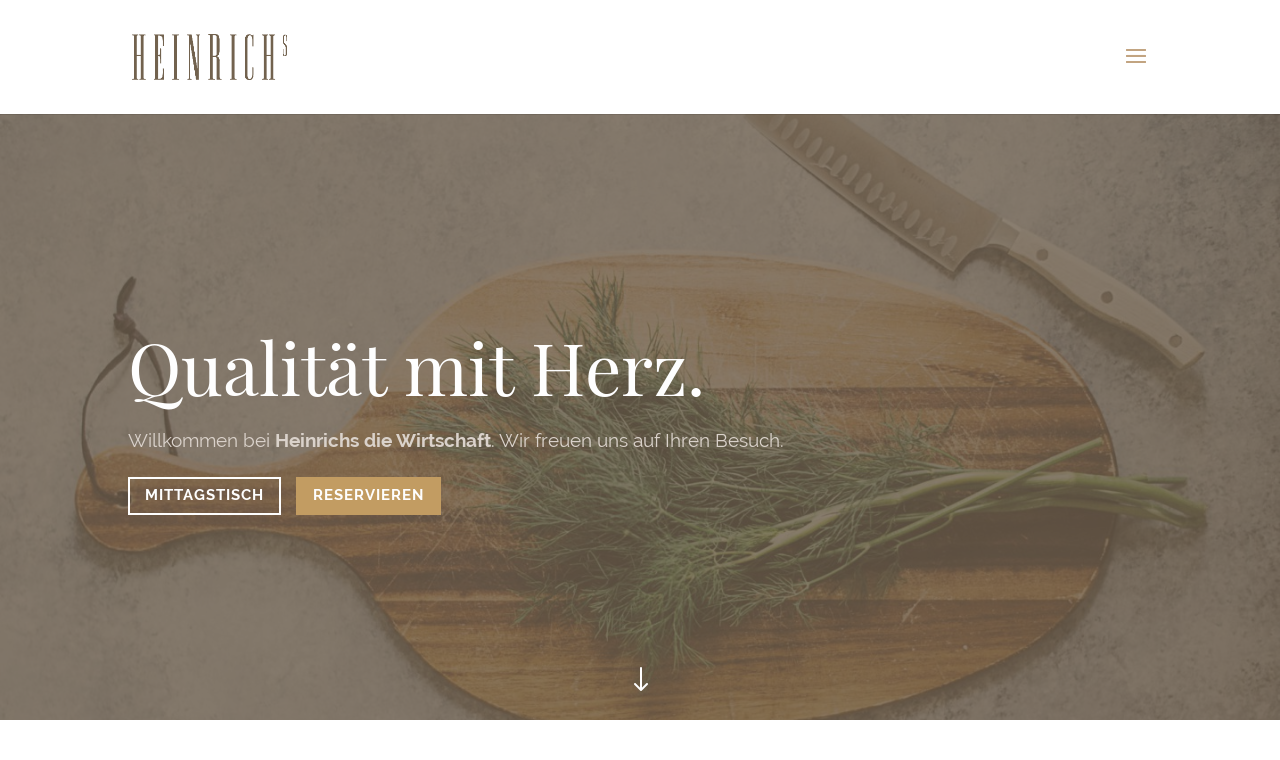

--- FILE ---
content_type: text/html; charset=UTF-8
request_url: http://www.heinrichs-die-wirtschaft.com/
body_size: 11558
content:
<!DOCTYPE html>
<html lang="de">
<head>
	<meta charset="UTF-8" />
<meta http-equiv="X-UA-Compatible" content="IE=edge">
	<link rel="pingback" href="http://www.heinrichs-die-wirtschaft.com/xmlrpc.php" />

	<script type="text/javascript">
		document.documentElement.className = 'js';
	</script>

	<script>var et_site_url='http://www.heinrichs-die-wirtschaft.com';var et_post_id='2';function et_core_page_resource_fallback(a,b){"undefined"===typeof b&&(b=a.sheet.cssRules&&0===a.sheet.cssRules.length);b&&(a.onerror=null,a.onload=null,a.href?a.href=et_site_url+"/?et_core_page_resource="+a.id+et_post_id:a.src&&(a.src=et_site_url+"/?et_core_page_resource="+a.id+et_post_id))}
</script><title>Heinrichs die Wirtschaft — Qualität mit Herz.</title>

<!-- All in One SEO Pack 2.8 by Michael Torbert of Semper Fi Web Design[682,726] -->
<meta name="description"  content="Auf den Tisch kommt nur was wir selbst am liebsten essen und trinken! Marktorientiert, saisonal, kreativ. Wir freuen uns auf Ihren Besuch!" />

<link rel="canonical" href="http://www.heinrichs-die-wirtschaft.com/" />
<!-- /all in one seo pack -->
<link rel='dns-prefetch' href='//s.w.org' />
<link rel="alternate" type="application/rss+xml" title="Heinrichs die Wirtschaft &raquo; Feed" href="http://www.heinrichs-die-wirtschaft.com/feed/" />
<link rel="alternate" type="application/rss+xml" title="Heinrichs die Wirtschaft &raquo; Kommentar-Feed" href="http://www.heinrichs-die-wirtschaft.com/comments/feed/" />
		<script type="text/javascript">
			window._wpemojiSettings = {"baseUrl":"https:\/\/s.w.org\/images\/core\/emoji\/11\/72x72\/","ext":".png","svgUrl":"https:\/\/s.w.org\/images\/core\/emoji\/11\/svg\/","svgExt":".svg","source":{"concatemoji":"http:\/\/www.heinrichs-die-wirtschaft.com\/wp-includes\/js\/wp-emoji-release.min.js?ver=4.9.28"}};
			!function(e,a,t){var n,r,o,i=a.createElement("canvas"),p=i.getContext&&i.getContext("2d");function s(e,t){var a=String.fromCharCode;p.clearRect(0,0,i.width,i.height),p.fillText(a.apply(this,e),0,0);e=i.toDataURL();return p.clearRect(0,0,i.width,i.height),p.fillText(a.apply(this,t),0,0),e===i.toDataURL()}function c(e){var t=a.createElement("script");t.src=e,t.defer=t.type="text/javascript",a.getElementsByTagName("head")[0].appendChild(t)}for(o=Array("flag","emoji"),t.supports={everything:!0,everythingExceptFlag:!0},r=0;r<o.length;r++)t.supports[o[r]]=function(e){if(!p||!p.fillText)return!1;switch(p.textBaseline="top",p.font="600 32px Arial",e){case"flag":return s([55356,56826,55356,56819],[55356,56826,8203,55356,56819])?!1:!s([55356,57332,56128,56423,56128,56418,56128,56421,56128,56430,56128,56423,56128,56447],[55356,57332,8203,56128,56423,8203,56128,56418,8203,56128,56421,8203,56128,56430,8203,56128,56423,8203,56128,56447]);case"emoji":return!s([55358,56760,9792,65039],[55358,56760,8203,9792,65039])}return!1}(o[r]),t.supports.everything=t.supports.everything&&t.supports[o[r]],"flag"!==o[r]&&(t.supports.everythingExceptFlag=t.supports.everythingExceptFlag&&t.supports[o[r]]);t.supports.everythingExceptFlag=t.supports.everythingExceptFlag&&!t.supports.flag,t.DOMReady=!1,t.readyCallback=function(){t.DOMReady=!0},t.supports.everything||(n=function(){t.readyCallback()},a.addEventListener?(a.addEventListener("DOMContentLoaded",n,!1),e.addEventListener("load",n,!1)):(e.attachEvent("onload",n),a.attachEvent("onreadystatechange",function(){"complete"===a.readyState&&t.readyCallback()})),(n=t.source||{}).concatemoji?c(n.concatemoji):n.wpemoji&&n.twemoji&&(c(n.twemoji),c(n.wpemoji)))}(window,document,window._wpemojiSettings);
		</script>
		<meta content="Divi Child v.1.0.0" name="generator"/><style type="text/css">
img.wp-smiley,
img.emoji {
	display: inline !important;
	border: none !important;
	box-shadow: none !important;
	height: 1em !important;
	width: 1em !important;
	margin: 0 .07em !important;
	vertical-align: -0.1em !important;
	background: none !important;
	padding: 0 !important;
}
</style>
<link rel='stylesheet' id='parent-style-css'  href='http://www.heinrichs-die-wirtschaft.com/wp-content/themes/Divi/style.dev.css?ver=4.9.28' type='text/css' media='all' />
<link rel='stylesheet' id='divi-style-css'  href='http://www.heinrichs-die-wirtschaft.com/wp-content/themes/divi-child/style.css?ver=3.10' type='text/css' media='all' />
<link rel='stylesheet' id='et-shortcodes-responsive-css-css'  href='http://www.heinrichs-die-wirtschaft.com/wp-content/themes/Divi/epanel/shortcodes/css/shortcodes_responsive.css?ver=3.10' type='text/css' media='all' />
<link rel='stylesheet' id='magnific-popup-css'  href='http://www.heinrichs-die-wirtschaft.com/wp-content/themes/Divi/includes/builder/styles/magnific_popup.css?ver=3.10' type='text/css' media='all' />
<link rel='stylesheet' id='dashicons-css'  href='http://www.heinrichs-die-wirtschaft.com/wp-includes/css/dashicons.min.css?ver=4.9.28' type='text/css' media='all' />
<script type='text/javascript' src='http://www.heinrichs-die-wirtschaft.com/wp-includes/js/jquery/jquery.js?ver=1.12.4'></script>
<script type='text/javascript' src='http://www.heinrichs-die-wirtschaft.com/wp-includes/js/jquery/jquery-migrate.min.js?ver=1.4.1'></script>
<link rel='https://api.w.org/' href='http://www.heinrichs-die-wirtschaft.com/wp-json/' />
<link rel="EditURI" type="application/rsd+xml" title="RSD" href="http://www.heinrichs-die-wirtschaft.com/xmlrpc.php?rsd" />
<link rel="wlwmanifest" type="application/wlwmanifest+xml" href="http://www.heinrichs-die-wirtschaft.com/wp-includes/wlwmanifest.xml" /> 
<meta name="generator" content="WordPress 4.9.28" />
<link rel='shortlink' href='http://www.heinrichs-die-wirtschaft.com/' />
<link rel="alternate" type="application/json+oembed" href="http://www.heinrichs-die-wirtschaft.com/wp-json/oembed/1.0/embed?url=http%3A%2F%2Fwww.heinrichs-die-wirtschaft.com%2F" />
<link rel="alternate" type="text/xml+oembed" href="http://www.heinrichs-die-wirtschaft.com/wp-json/oembed/1.0/embed?url=http%3A%2F%2Fwww.heinrichs-die-wirtschaft.com%2F&#038;format=xml" />
<style type="text/css">
	#category-posts-2-internal .cat-post-item img {max-width: initial; max-height: initial; margin: initial;}
#category-posts-2-internal .cat-post-author {margin-bottom: 0;}
#category-posts-2-internal .cat-post-thumbnail {margin: 5px 10px 5px 0;}
#category-posts-2-internal .cat-post-item:before {content: ""; clear: both;}
#category-posts-2-internal .cat-post-title {font-size: 15px;}
#category-posts-2-internal .cat-post-current .cat-post-title {font-weight: bold; text-transform: uppercase;}
#category-posts-2-internal .cat-post-date {font-size: 14px; line-height: 18px; font-style: italic; margin-bottom: 5px;}
#category-posts-2-internal .cat-post-comment-num {font-size: 14px; line-height: 18px;}
#category-posts-2-internal .cat-post-item {border-bottom: 1px solid #ccc;	list-style: none; list-style-type: none; margin: 3px 0;	padding: 3px 0;}
#category-posts-2-internal .cat-post-item:last-child {border-bottom: none;}
#category-posts-2-internal .cat-post-item:after {content: ""; display: table;	clear: both;}
#category-posts-2-internal p {margin:5px 0 0 0}
#category-posts-2-internal li > div {margin:5px 0 0 0; clear:both;}
#category-posts-2-internal .dashicons {vertical-align:middle;}
#category-posts-2-internal .cat-post-crop {overflow: hidden; display:inline-block}
#category-posts-2-internal .cat-post-item img {margin: initial;}
#category-posts-2-internal .cat-post-thumbnail {float:left;}
</style>
	<meta name="viewport" content="width=device-width, initial-scale=1.0, maximum-scale=1.0, user-scalable=0" /><link rel="shortcut icon" href="http://heinrichs-die-wirtschaft.com/wp-content/uploads/2018/06/heinrichs-icon.png" /><link rel="icon" href="http://www.heinrichs-die-wirtschaft.com/wp-content/uploads/2018/06/cropped-heinrichs-icon-32x32.png" sizes="32x32" />
<link rel="icon" href="http://www.heinrichs-die-wirtschaft.com/wp-content/uploads/2018/06/cropped-heinrichs-icon-192x192.png" sizes="192x192" />
<link rel="apple-touch-icon-precomposed" href="http://www.heinrichs-die-wirtschaft.com/wp-content/uploads/2018/06/cropped-heinrichs-icon-180x180.png" />
<meta name="msapplication-TileImage" content="http://www.heinrichs-die-wirtschaft.com/wp-content/uploads/2018/06/cropped-heinrichs-icon-270x270.png" />
<link rel="apple-touch-icon" href="http://www.heinrichs-die-wirtschaft.com/wp-content/uploads/2018/06/cropped-heinrichs-icon-57x57.png" sizes="57x57" />
<link rel="apple-touch-icon" href="http://www.heinrichs-die-wirtschaft.com/wp-content/uploads/2018/06/cropped-heinrichs-icon-60x60.png" sizes="60x60" />
<link rel="apple-touch-icon" href="http://www.heinrichs-die-wirtschaft.com/wp-content/uploads/2018/06/cropped-heinrichs-icon-72x72.png" sizes="72x72" />
<link rel="apple-touch-icon" href="http://www.heinrichs-die-wirtschaft.com/wp-content/uploads/2018/06/cropped-heinrichs-icon-76x76.png" sizes="76x76" />
<link rel="apple-touch-icon" href="http://www.heinrichs-die-wirtschaft.com/wp-content/uploads/2018/06/cropped-heinrichs-icon-114x114.png" sizes="114x114" />
<link rel="apple-touch-icon" href="http://www.heinrichs-die-wirtschaft.com/wp-content/uploads/2018/06/cropped-heinrichs-icon-120x120.png" sizes="120x120" />
<link rel="apple-touch-icon" href="http://www.heinrichs-die-wirtschaft.com/wp-content/uploads/2018/06/cropped-heinrichs-icon-144x144.png" sizes="144x144" />
<link rel="apple-touch-icon" href="http://www.heinrichs-die-wirtschaft.com/wp-content/uploads/2018/06/cropped-heinrichs-icon-152x152.png" sizes="152x152" />
<link rel="icon" href="http://www.heinrichs-die-wirtschaft.com/wp-content/uploads/2018/06/cropped-heinrichs-icon-96x96.png" sizes="96x96" />
<link rel="icon" href="http://www.heinrichs-die-wirtschaft.com/wp-content/uploads/2018/06/cropped-heinrichs-icon-16x16.png" sizes="16x16" />
<link rel="stylesheet" id="et-core-unified-cached-inline-styles" href="http://www.heinrichs-die-wirtschaft.com/wp-content/cache/et/2/et-core-unified-17693379468836.min.css" onerror="et_core_page_resource_fallback(this, true)" onload="et_core_page_resource_fallback(this)" /></head>
<body class="home page-template-default page page-id-2 et_pb_button_helper_class et_fixed_nav et_show_nav et_cover_background et_pb_gutter osx et_pb_gutters3 et_primary_nav_dropdown_animation_fade et_secondary_nav_dropdown_animation_fade et_pb_footer_columns1 et_header_style_slide et_header_style_left et_pb_pagebuilder_layout et_smooth_scroll et_right_sidebar et_divi_theme et-db">
	<div id="page-container">

	
					<div class="et_slide_in_menu_container">
			
								<div class="et_slide_menu_top">

											
			
				<div id="et-info">
									<span id="et-info-phone"><a href="tel:+4961319300661">+49 6131 · 9300661</span>
				
								</div> <!-- #et-info -->

										
				</div> <!-- .et_slide_menu_top -->
			
			<div class="et_pb_fullscreen_nav_container">
				
				<ul id="mobile_menu_slide" class="et_mobile_menu">

				<li id="menu-item-1373" class="menu-item menu-item-type-custom menu-item-object-custom current-menu-item current_page_item menu-item-1373"><a href="/#ueberuns">Über uns</a></li>
<li id="menu-item-1450" class="menu-item menu-item-type-custom menu-item-object-custom current-menu-item current_page_item menu-item-1450"><a href="/#mittagstisch">Unser Mittagstisch</a></li>
<li id="menu-item-1534" class="menu-item menu-item-type-custom menu-item-object-custom current-menu-item current_page_item menu-item-1534"><a href="/#speisekarte">Unsere Speisekarte</a></li>
<li id="menu-item-1550" class="menu-item menu-item-type-custom menu-item-object-custom current-menu-item current_page_item menu-item-1550"><a href="/#veranstaltungen">Veranstaltungen</a></li>
<li id="menu-item-1376" class="menu-item menu-item-type-custom menu-item-object-custom current-menu-item current_page_item menu-item-1376"><a href="/#wiesiezuunsfinden">Wie Sie zu uns finden</a></li>
<li id="menu-item-1375" class="menu-item menu-item-type-custom menu-item-object-custom current-menu-item current_page_item menu-item-1375"><a href="/#reservieren">Reservieren</a></li>

				</ul>
			</div>
		</div>
		
			<header id="main-header" data-height-onload="100">
			<div class="container clearfix et_menu_container">
							<div class="logo_container">
					<span class="logo_helper"></span>
					<a href="http://www.heinrichs-die-wirtschaft.com/">
						<img src="http://heinrichs-die-wirtschaft.com/wp-content/uploads/2018/06/heinrichs-682x200.png" alt="Heinrichs die Wirtschaft" id="logo" data-height-percentage="40" />
					</a>
				</div>
							<div id="et-top-navigation" data-height="100" data-fixed-height="100">
					
					
											<span class="mobile_menu_bar et_pb_header_toggle et_toggle_slide_menu"></span>
					
					
									</div> <!-- #et-top-navigation -->
			</div> <!-- .container -->
			<div class="et_search_outer">
				<div class="container et_search_form_container">
					<form role="search" method="get" class="et-search-form" action="http://www.heinrichs-die-wirtschaft.com/">
					<input type="search" class="et-search-field" placeholder="Suchen &hellip;" value="" name="s" title="Suchen nach:" />					</form>
					<span class="et_close_search_field"></span>
				</div>
			</div>
		</header> <!-- #main-header -->
			<div id="et-main-area">
	
<div id="main-content">


			
				<article id="post-2" class="post-2 page type-page status-publish hentry">

				
					<div class="entry-content">
					<div id="et-boc" class="et-boc">
			
			<div class="et_builder_inner_content et_pb_gutters3">
				<div class="et_pb_section et_pb_section_0 et_pb_with_background et_pb_section_parallax et_pb_fullwidth_section et_section_regular">
				
				
				
				
					<section class="et_pb_module et_pb_fullwidth_header et_pb_fullwidth_header_0 et_animated et_pb_section_parallax et_pb_bg_layout_dark et_pb_text_align_left et_pb_fullscreen">
				<span
					class="et_parallax_bg"
					style="background-image: url(http://heinrichs-die-wirtschaft.com/wp-content/uploads/2018/06/restaurant-hero-02.jpg);"
				></span>
				
				<div class="et_pb_fullwidth_header_container left">
					<div class="header-content-container center">
					<div class="header-content">
						
						<h1 class="et_pb_module_header">Qualität mit Herz.</h1>
						
						<div class="et_pb_header_content_wrapper">Willkommen bei <strong>Heinrichs die Wirtschaft</strong>. Wir freuen uns auf Ihren Besuch.</div>
						<a class="et_pb_button et_pb_more_button et_pb_button_one" href="#mittagstisch">Mittagstisch</a><a class="et_pb_button et_pb_more_button et_pb_button_two" href="#reservieren">Reservieren</a>
					</div>
				</div>
					
				</div>
				<div class="et_pb_fullwidth_header_overlay"></div>
				<div class="et_pb_fullwidth_header_scroll"><a href="#"><span class="scroll-down et-pb-icon">&#x22;</span></a></div>
			</section>
				
				
			</div> <!-- .et_pb_section --><div id="ueberuns" class="et_pb_section et_pb_section_1 et_pb_with_background et_section_regular">
				
				
				
				
					<div class="et_pb_row et_pb_row_0">
				<div class="et_pb_column et_pb_column_1_2 et_pb_column_0    et_pb_css_mix_blend_mode_passthrough">
				
				
				<div class="et_pb_module et_pb_text et_pb_text_0 et_animated et_pb_bg_layout_light  et_pb_text_align_left">
				
				
				<div class="et_pb_text_inner">
					<h6>Über uns</h6>
				</div>
			</div> <!-- .et_pb_text --><div class="et_pb_module et_pb_divider et_pb_divider_0 et_pb_divider_position_ et_pb_space"><div class="et_pb_divider_internal"></div></div><div class="et_pb_module et_pb_text et_pb_text_1 et_pb_bg_layout_light  et_pb_text_align_left">
				
				
				<div class="et_pb_text_inner">
					<h1>Auf den Tisch kommt nur was wir selbst am liebsten essen und trinken!</h1>
				</div>
			</div> <!-- .et_pb_text --><div class="et_pb_module et_pb_text et_pb_text_2 et_animated et_pb_bg_layout_light  et_pb_text_align_left">
				
				
				<div class="et_pb_text_inner">
					Wir kochen <strong>marktorientiert, saisonal, kreativ</strong> und, über das Jahr gesehen, für Sie <strong>am liebsten</strong> Ligurische Fischsuppe, Markklößchen, Cipolle gefüllt, Hummersalat, Maultaschen, Kalbskopf, Remoulade, Pfifferlinge, Semmelknödel, Rillettes, Zucchiniblüten gefüllt, Sardinen gratiniert, Ravioli, Wachtelsalat, Lachs gebeizt, Leberwurststrudel, Spitzkohl, Gemüsesuppe, Pistou, Salat Nicoise, Thunfischtatar, Rote Beete, Landpastete, Kalbskutteln, Trüffel, Artischocken, Burrata, Milchlamm, Gefülltes Spanferkel, Bresse Huhn, Zicklein, Flugente, Sauerbraten, Hirschrücken, Rinderrouladen, Wutzerei, Perlhuhn-Roulade, Tafelspitz, grüne Sauce, Steinbeißer Filet, Kalbshaxen, Wildschwein &#8211; Saumagen,  Bratwurst, Rotbarbe, Kalbsschnitzel, Kartoffel-Gurkensalat, Osso Buco, Risotto milanese, Matjes, Kalbsschwanzragout, Krustenwammerl, Kalbsnieren, Dibbehaas, Rehrücken, Grünkohl, Schweinsfuß gefüllt, Backfisch, Seeteufel, Kalbsleber Zitrone, Rib Eye, Kaninchenkeule, Martinsgans, Ochsenschwanz gefüllt, Zanderfilet, Iberico-Kotelette, Schokoladentarte, Apfeltarte, Pistazieneis-Parfait, Creme Karamell, Baba au Rum, Zitronentarte, Himbeeren und vieles mehr…
				</div>
			</div> <!-- .et_pb_text -->
			</div> <!-- .et_pb_column --><div class="et_pb_column et_pb_column_1_2 et_pb_column_1    et_pb_css_mix_blend_mode_passthrough et-last-child">
				
				
				<div class="et_pb_module et_pb_image et_pb_image_0 et_animated et-waypoint">
				
				
				<span class="et_pb_image_wrap"><img src="http://heinrichs-die-wirtschaft.com/wp-content/uploads/2018/06/food_produce_235-e1506468905186.jpg" alt="" /></span>
			</div>
			</div> <!-- .et_pb_column -->
				
				
			</div> <!-- .et_pb_row -->
				
				
			</div> <!-- .et_pb_section --><div id="mittagstisch" class="et_pb_section et_pb_section_2 et_pb_with_background et_section_regular">
				
				
				
				
					<div class="et_pb_row et_pb_row_1">
				<div class="et_pb_column et_pb_column_4_4 et_pb_column_2    et_pb_css_mix_blend_mode_passthrough et-last-child">
				
				
				<div class="et_pb_module et_pb_text et_pb_text_3 et_animated et_pb_bg_layout_light  et_pb_text_align_left">
				
				
				<div class="et_pb_text_inner">
					Lecker &amp; frisch
				</div>
			</div> <!-- .et_pb_text --><div class="et_pb_module et_pb_divider et_pb_divider_1 et_pb_divider_position_ et_pb_space"><div class="et_pb_divider_internal"></div></div><div class="et_pb_module et_pb_text et_pb_text_4 no-hyphens et_pb_bg_layout_light  et_pb_text_align_left">
				
				
				<div class="et_pb_text_inner">
					<h1>Unser Mittags­tisch</h1>
				</div>
			</div> <!-- .et_pb_text --><div class="et_pb_module et_pb_text et_pb_text_5 et_animated et_pb_bg_layout_light  et_pb_text_align_left">
				
				
				<div class="et_pb_text_inner">
					Unser aktueller Mittagstisch. Wie immer lecker &amp; frisch und nur so lange der Vorrat reicht. Wir wünschen Ihnen einen <strong>guten Appetit</strong>!
				</div>
			</div> <!-- .et_pb_text -->
			</div> <!-- .et_pb_column -->
				
				
			</div> <!-- .et_pb_row --><div class="et_pb_row et_pb_row_2">
				<div class="et_pb_column et_pb_column_4_4 et_pb_column_3    et_pb_css_mix_blend_mode_passthrough et-last-child">
				
				
				<div class="et_pb_module et_pb_blog_0 et_pb_blog_grid_wrapper">
					<div class="et_pb_blog_grid clearfix et_pb_bg_layout_light ">
					
					
					<div class="et_pb_ajax_pagination_container">
						<div class="et_pb_salvattore_content" data-columns>
			<article id="post-3286" class="et_pb_post clearfix et_pb_no_thumb post-3286 post type-post status-publish format-standard hentry category-mittagstisch">

			
												<h2 class="entry-title"><a href="http://www.heinrichs-die-wirtschaft.com/mittagstisch/ausverkauf/">Ausverkauf</a></h2>
				
				<p class="post-meta">    <a href="http://www.heinrichs-die-wirtschaft.com/category/mittagstisch/" rel="category tag">Mittagstisch</a>  </p><div class="post-content"><p>Hallo,<br />
wie Ihr sich schon mit bekommen habt, ist Heinrichs die Wirtschaft geschlossen!<br />
Wir haben begonnen, die Ausstattung abzuverkaufen. Wenn Ihr Euch also noch ein Stück vom Heinrichs sichern wollt kommt vorbei! Es gibt Teller, Besteck, Gläser, Pfannen, und und und alles gute Gastroqualität! Wir verkaufen auch unsere Restbestände an Wein!<br />
Weine ab 5€<br />
Teller etc. ab 1€<br />
Wir sind heute und morgen Freitag<br />
Von 11.00 Uhr &#8211; 17.00 Uhr für da!</p>
</div>			
			</article> <!-- .et_pb_post -->
	</div><!-- .et_pb_salvattore_content -->
					</div>
					</div> <!-- .et_pb_posts --> 
				</div>
			</div> <!-- .et_pb_column -->
				
				
			</div> <!-- .et_pb_row -->
				
				
			</div> <!-- .et_pb_section --><div id="speisekarte" class="et_pb_section et_pb_section_3 et_pb_with_background et_section_regular">
				
				
				
				
					<div class="et_pb_row et_pb_row_3">
				<div class="et_pb_column et_pb_column_4_4 et_pb_column_4    et_pb_css_mix_blend_mode_passthrough et-last-child">
				
				
				<div class="et_pb_module et_pb_text et_pb_text_6 et_animated et_pb_bg_layout_light  et_pb_text_align_left">
				
				
				<div class="et_pb_text_inner">
					Aktuell &amp; saisonal
				</div>
			</div> <!-- .et_pb_text --><div class="et_pb_module et_pb_divider et_pb_divider_2 et_pb_divider_position_ et_pb_space"><div class="et_pb_divider_internal"></div></div><div class="et_pb_module et_pb_text et_pb_text_7 no-hyphens et_pb_bg_layout_light  et_pb_text_align_left">
				
				
				<div class="et_pb_text_inner">
					<h1>Unsere aktuelle Speisekarte</h1>
				</div>
			</div> <!-- .et_pb_text --><div class="et_pb_module et_pb_text et_pb_text_8 et_animated et_pb_bg_layout_light  et_pb_text_align_left">
				
				
				<div class="et_pb_text_inner">
					Eine große und immer gleiche Karte werden Sie bei uns nicht finden. Dafür sind unsere Zutaten <strong>marktfrisch</strong> und <strong>besonders</strong>. Wir kochen <strong>saisonal</strong> und <strong>marktorientiert</strong>. Alle Gerichte auf unserer wechselnden Speisekarte sind immer lecker &amp; frisch und nur so lange der Vorrat reicht. Wir freuen uns <strong>auf Ihren Besuch</strong>!
				</div>
			</div> <!-- .et_pb_text -->
			</div> <!-- .et_pb_column -->
				
				
			</div> <!-- .et_pb_row --><div class="et_pb_row et_pb_row_4">
				<div class="et_pb_column et_pb_column_4_4 et_pb_column_5    et_pb_css_mix_blend_mode_passthrough et-last-child">
				
				
				<div class="et_pb_module et_pb_blog_1 et_pb_blog_grid_wrapper">
					<div class="et_pb_blog_grid clearfix et_pb_bg_layout_light ">
					
					
					<div class="et_pb_ajax_pagination_container">
						<div class="entry">
<!--If no results are found-->
	<h1>Keine Ergebnisse gefunden</h1>
	<p>Die angefragte Seite konnte nicht gefunden werden. Verfeinern Sie Ihre Suche oder verwenden Sie die Navigation oben, um den Beitrag zu finden.</p>
</div>
<!--End if no results are found-->
					</div>
					</div> <!-- .et_pb_posts --> 
				</div>
			</div> <!-- .et_pb_column -->
				
				
			</div> <!-- .et_pb_row -->
				
				
			</div> <!-- .et_pb_section --><div id="veranstaltungen" class="et_pb_section et_pb_section_4 et_pb_with_background et_section_regular">
				
				
				
				
					<div class="et_pb_row et_pb_row_5">
				<div class="et_pb_column et_pb_column_4_4 et_pb_column_6    et_pb_css_mix_blend_mode_passthrough et-last-child">
				
				
				<div class="et_pb_module et_pb_text et_pb_text_9 et_animated et_pb_bg_layout_light  et_pb_text_align_left">
				
				
				<div class="et_pb_text_inner">
					Besonders &amp; einmalig
				</div>
			</div> <!-- .et_pb_text --><div class="et_pb_module et_pb_divider et_pb_divider_3 et_pb_divider_position_ et_pb_space"><div class="et_pb_divider_internal"></div></div><div class="et_pb_module et_pb_text et_pb_text_10 et_pb_bg_layout_light  et_pb_text_align_left">
				
				
				<div class="et_pb_text_inner">
					<h1>Unsere Veranstaltungen</h1>
				</div>
			</div> <!-- .et_pb_text --><div class="et_pb_module et_pb_text et_pb_text_11 et_animated et_pb_bg_layout_light  et_pb_text_align_left">
				
				
				<div class="et_pb_text_inner">
					Wir freuen uns über das Jahr verteilt immer wieder ein paar besondere Veranstaltungen anbieten zu können. Und wir sagen aus Erfahrung: buchen Sie frühzeitig. Unsere Veranstaltungen sind fast immer <strong>sehr schnell ausgebucht</strong>!
				</div>
			</div> <!-- .et_pb_text -->
			</div> <!-- .et_pb_column -->
				
				
			</div> <!-- .et_pb_row --><div class="et_pb_row et_pb_row_6">
				<div class="et_pb_column et_pb_column_4_4 et_pb_column_7    et_pb_css_mix_blend_mode_passthrough et-last-child">
				
				
				<div class="et_pb_module et_pb_blog_2 et_pb_blog_grid_wrapper">
					<div class="et_pb_blog_grid clearfix et_pb_bg_layout_light ">
					
					
					<div class="et_pb_ajax_pagination_container">
						<div class="entry">
<!--If no results are found-->
	<h1>Keine Ergebnisse gefunden</h1>
	<p>Die angefragte Seite konnte nicht gefunden werden. Verfeinern Sie Ihre Suche oder verwenden Sie die Navigation oben, um den Beitrag zu finden.</p>
</div>
<!--End if no results are found-->
					</div>
					</div> <!-- .et_pb_posts --> 
				</div>
			</div> <!-- .et_pb_column -->
				
				
			</div> <!-- .et_pb_row -->
				
				
			</div> <!-- .et_pb_section --><div id="veranstaltungen" class="et_pb_section et_pb_section_5 et_pb_with_background et_section_regular">
				
				
				
				
					<div class="et_pb_row et_pb_row_7">
				<div class="et_pb_column et_pb_column_4_4 et_pb_column_8    et_pb_css_mix_blend_mode_passthrough et-last-child">
				
				
				<div class="et_pb_module et_pb_text et_pb_text_12 et_animated et_pb_bg_layout_light  et_pb_text_align_left">
				
				
				<div class="et_pb_text_inner">
					Offen &amp; freundlich
				</div>
			</div> <!-- .et_pb_text --><div class="et_pb_module et_pb_divider et_pb_divider_4 et_pb_divider_position_ et_pb_space"><div class="et_pb_divider_internal"></div></div><div class="et_pb_module et_pb_text et_pb_text_13 et_pb_bg_layout_light  et_pb_text_align_left">
				
				
				<div class="et_pb_text_inner">
					<h1>Offene Stellen</h1>
				</div>
			</div> <!-- .et_pb_text --><div class="et_pb_module et_pb_text et_pb_text_14 et_animated et_pb_bg_layout_light  et_pb_text_align_left">
				
				
				<div class="et_pb_text_inner">
					Wir suchen immer wieder begeisterte und zuverlässige Mitarbeiter für unser Team. Hier eine Übersicht über unsere aktuell offenen Stellen.
				</div>
			</div> <!-- .et_pb_text -->
			</div> <!-- .et_pb_column -->
				
				
			</div> <!-- .et_pb_row --><div class="et_pb_row et_pb_row_8">
				<div class="et_pb_column et_pb_column_4_4 et_pb_column_9    et_pb_css_mix_blend_mode_passthrough et-last-child">
				
				
				<div class="et_pb_module et_pb_blog_3 et_pb_blog_grid_wrapper">
					<div class="et_pb_blog_grid clearfix et_pb_bg_layout_light ">
					
					
					<div class="et_pb_ajax_pagination_container">
						<div class="entry">
<!--If no results are found-->
	<h1>Keine Ergebnisse gefunden</h1>
	<p>Die angefragte Seite konnte nicht gefunden werden. Verfeinern Sie Ihre Suche oder verwenden Sie die Navigation oben, um den Beitrag zu finden.</p>
</div>
<!--End if no results are found-->
					</div>
					</div> <!-- .et_pb_posts --> 
				</div>
			</div> <!-- .et_pb_column -->
				
				
			</div> <!-- .et_pb_row -->
				
				
			</div> <!-- .et_pb_section --><div id="wiesiezuunsfinden" class="et_pb_section et_pb_section_6 et_pb_with_background et_section_regular">
				
				
				
				
					<div class="et_pb_row et_pb_row_9">
				<div class="et_pb_column et_pb_column_1_2 et_pb_column_10    et_pb_css_mix_blend_mode_passthrough">
				
				
				<div class="et_pb_module et_pb_text et_pb_text_15 et_animated et_pb_bg_layout_light  et_pb_text_align_left">
				
				
				<div class="et_pb_text_inner">
					<h6>Ihr Weg zu uns</h6>
				</div>
			</div> <!-- .et_pb_text --><div class="et_pb_module et_pb_divider et_pb_divider_5 et_pb_divider_position_ et_pb_space"><div class="et_pb_divider_internal"></div></div><div class="et_pb_module et_pb_text et_pb_text_16 et_pb_bg_layout_light  et_pb_text_align_left">
				
				
				<div class="et_pb_text_inner">
					<h1>Im Herzen des Kästrichs.</h1>
				</div>
			</div> <!-- .et_pb_text --><div class="et_pb_module et_pb_text et_pb_text_17 et_animated et_pb_bg_layout_light  et_pb_text_align_left">
				
				
				<div class="et_pb_text_inner">
					Sie finden uns in der <strong>Mainzer Altstadt</strong>, im Herzen des <strong>Kästrichs</strong>, zwischen <strong>Gaustraße</strong> und <strong>Kupferbergterassen, </strong>genau genommen in der Martinsstraße 10, 55116 Mainz. Wir empfehlen Ihnen den Weg zu uns zu Fuß oder mit dem Rad, und statt Parkplatzsuche in der Altstadt besser ein gutes Glas Wein.
				</div>
			</div> <!-- .et_pb_text -->
			</div> <!-- .et_pb_column --><div class="et_pb_column et_pb_column_1_2 et_pb_column_11    et_pb_css_mix_blend_mode_passthrough et-last-child">
				
				
				<div class="et_pb_module et_pb_map_0 et_pb_map_container" data-grayscale="100">
				
				
				<div class="et_pb_map" data-center-lat="50.000308046991265" data-center-lng="8.270479699973862" data-zoom="14" data-mouse-wheel="on" data-mobile-dragging="on"></div>
				<div class="et_pb_map_pin" data-lat="49.99497" data-lng="8.266300000000001" data-title="Heinrichs">
				<h3 style="margin-top: 10px;">Heinrichs</h3>
				<div class="infowindow">Heinrich&#8217;s die Wirtschaft<br />
Martinsstraße 10<br />
55116 Mainz</div>
			</div>
			</div>
			</div> <!-- .et_pb_column -->
				
				
			</div> <!-- .et_pb_row --><div class="et_pb_row et_pb_row_10">
				<div class="et_pb_column et_pb_column_1_2 et_pb_column_12    et_pb_css_mix_blend_mode_passthrough">
				
				
				<div class="et_pb_module et_pb_text et_pb_text_18 et_animated et_pb_bg_layout_light  et_pb_text_align_left">
				
				
				<div class="et_pb_text_inner">
					<h6>Mit dem Rad</h6>
				</div>
			</div> <!-- .et_pb_text --><div class="et_pb_module et_pb_divider et_pb_divider_6 et_pb_divider_position_ et_pb_space"><div class="et_pb_divider_internal"></div></div><div class="et_pb_module et_pb_text et_pb_text_19 et_animated et_pb_bg_layout_light  et_pb_text_align_left">
				
				
				<div class="et_pb_text_inner">
					Aus der Stadt vom Schillerplatz die Gaustraße hoch rechts in den Kästrich. Falls Ihnen kein eigenes Rad zur Verfügung steht befinden sich ganz in unserer Nähe die <a href="https://www.mainzer-mobilitaet.de/mainzigartig-mobil/mit-mvgmeinrad/stationen.html" target="_blank" rel="noopener">MVGmeinRad-Stationen</a> Bastion Martin und Emmerich-Josef-Straße (Stand 02/18).
				</div>
			</div> <!-- .et_pb_text -->
			</div> <!-- .et_pb_column --><div class="et_pb_column et_pb_column_1_2 et_pb_column_13    et_pb_css_mix_blend_mode_passthrough et-last-child">
				
				
				<div class="et_pb_module et_pb_text et_pb_text_20 et_animated et_pb_bg_layout_light  et_pb_text_align_left">
				
				
				<div class="et_pb_text_inner">
					<h6>Mit dem Auto</h6>
				</div>
			</div> <!-- .et_pb_text --><div class="et_pb_module et_pb_divider et_pb_divider_7 et_pb_divider_position_ et_pb_space"><div class="et_pb_divider_internal"></div></div><div class="et_pb_module et_pb_text et_pb_text_21 et_animated et_pb_bg_layout_light  et_pb_text_align_left">
				
				
				<div class="et_pb_text_inner">
					Parkplätze direkt in der Martinsstraße finden sich nur sehr selten. Parken Sie in einem der nächsten Parkhäusern, beispielsweise im Parkhaus Kupferberg Terrassen. Eine Übersicht der Parkhäuser in unserer Nähe finden Sie <a href="https://www.google.de/maps/search/Parkhaus+in+der+Nähe+von+Martinsstraße+10+Mainz/@49.9973159,8.2659778,16z/data=!3m1!4b1" target="_blank" rel="noopener">hier auf Google Maps</a>.
				</div>
			</div> <!-- .et_pb_text -->
			</div> <!-- .et_pb_column -->
				
				
			</div> <!-- .et_pb_row --><div class="et_pb_row et_pb_row_11">
				<div class="et_pb_column et_pb_column_1_2 et_pb_column_14    et_pb_css_mix_blend_mode_passthrough">
				
				
				<div class="et_pb_module et_pb_text et_pb_text_22 et_animated et_pb_bg_layout_light  et_pb_text_align_left">
				
				
				<div class="et_pb_text_inner">
					<h6>Mit der Tram</h6>
				</div>
			</div> <!-- .et_pb_text --><div class="et_pb_module et_pb_divider et_pb_divider_8 et_pb_divider_position_ et_pb_space"><div class="et_pb_divider_internal"></div></div><div class="et_pb_module et_pb_text et_pb_text_23 et_animated et_pb_bg_layout_light  et_pb_text_align_left">
				
				
				<div class="et_pb_text_inner">
					Vom Mainzer Hauptbahnhof aus wählen Sie die Straßenbahn Nr. 50 Richtung Mainz-Hechtsheim Bürgerhaus, die Nr. 52 Richtung Mainz-Hechtsheim Am Schinnergraben oder die Nr. 53 Richtung Mainz-Hechtsheim Bürgerhaus. An der Station Am Gautor steigen Sie aus. Von hier aus sind es noch wenige Meter zu Fuß. Fahrpläne und Auskünfte bekommen Sie bei der <a href="https://www.mainzer-mobilitaet.de" target="_blank" rel="noopener">Mainzer Mobilität</a> und beim <a href="https://www.rmv.de/c/de/fahrplanauskunft/" target="_blank" rel="noopener">RMV</a>, geben Sie <strong>Mainz, Martinsstraße 10</strong> als Ziel ein.
				</div>
			</div> <!-- .et_pb_text -->
			</div> <!-- .et_pb_column --><div class="et_pb_column et_pb_column_1_2 et_pb_column_15    et_pb_css_mix_blend_mode_passthrough et-last-child">
				
				
				<div class="et_pb_module et_pb_text et_pb_text_24 et_animated et_pb_bg_layout_light  et_pb_text_align_left">
				
				
				<div class="et_pb_text_inner">
					<h6>Mit der Bahn</h6>
				</div>
			</div> <!-- .et_pb_text --><div class="et_pb_module et_pb_divider et_pb_divider_9 et_pb_divider_position_ et_pb_space"><div class="et_pb_divider_internal"></div></div><div class="et_pb_module et_pb_text et_pb_text_25 et_animated et_pb_bg_layout_light  et_pb_text_align_left">
				
				
				<div class="et_pb_text_inner">
					Eine Reise mit der Bahn ins schöne Mainz lohnt sich allemal, nicht nur um bei uns zu Essen und zu trinken. Besuchen Sie die schöne Altstadt, die pulsierende Neustadt, den Rhein und unsere Parks, eines unserer vielen <a href="https://www.mainz.de/kultur-und-wissenschaft/museen/museen.php" target="_blank" rel="noopener">Museen</a> von Gutenberg über das Landesmuseum bis zur modernen Kunsthalle und natürlich nicht zuletzt den <a href="https://www.mainz.de/tourismus/sehenswertes/dom-st.-martin.php" target="_blank" rel="noopener">Mainzer Dom</a>. Wir freuen uns auf Ihren Besuch.
				</div>
			</div> <!-- .et_pb_text -->
			</div> <!-- .et_pb_column -->
				
				
			</div> <!-- .et_pb_row -->
				
				
			</div> <!-- .et_pb_section --><div id="reservieren" class="et_pb_section et_pb_section_7 et_pb_with_background et_section_regular">
				
				
				
				
					<div class="et_pb_row et_pb_row_12 et_pb_equal_columns">
				<div class="et_pb_column et_pb_column_1_2 et_pb_column_16    et_pb_css_mix_blend_mode_passthrough">
				
				
				<div class="et_pb_module et_pb_text et_pb_text_26 et_pb_bg_layout_light  et_pb_text_align_center">
				
				
				<div class="et_pb_text_inner">
					<h1>Öffnungs­zeiten</h1>
				</div>
			</div> <!-- .et_pb_text --><div class="et_pb_module et_pb_text et_pb_text_27 et_animated et_pb_bg_layout_light  et_pb_text_align_center">
				
				
				<div class="et_pb_text_inner">
					<p>Mittags<br /><strong>Mittwoch — Samstag</strong><br /> 12.00 — 14.30 Uhr</p>
				</div>
			</div> <!-- .et_pb_text --><div class="et_pb_module et_pb_divider et_pb_divider_10 et_animated et_pb_divider_position_ et_pb_space"><div class="et_pb_divider_internal"></div></div><div class="et_pb_module et_pb_text et_pb_text_28 et_animated et_pb_bg_layout_light  et_pb_text_align_center">
				
				
				<div class="et_pb_text_inner">
					<p>Abends<br /> <strong>Dienstag — Samstag</strong><br /> 18.00 — 22.30 Uhr<br /> Küche — 21.00 Uhr</p>
				</div>
			</div> <!-- .et_pb_text --><div class="et_pb_module et_pb_divider et_pb_divider_11 et_animated et_pb_divider_position_ et_pb_space"><div class="et_pb_divider_internal"></div></div><div class="et_pb_module et_pb_text et_pb_text_29 et_animated et_pb_bg_layout_light  et_pb_text_align_center">
				
				
				<div class="et_pb_text_inner">
					<b>Sonntag + Montag</b><br />
Ruhetag
				</div>
			</div> <!-- .et_pb_text -->
			</div> <!-- .et_pb_column --><div class="et_pb_column et_pb_column_1_2 et_pb_column_17    et_pb_css_mix_blend_mode_passthrough et-last-child">
				
				
				<div class="et_pb_module et_pb_text et_pb_text_30 et_pb_bg_layout_dark  et_pb_text_align_center">
				
				
				<div class="et_pb_text_inner">
					<h1>Kontakt</h1>
				</div>
			</div> <!-- .et_pb_text --><div class="et_pb_module et_pb_text et_pb_text_31 et_animated et_pb_bg_layout_light  et_pb_text_align_center">
				
				
				<div class="et_pb_text_inner">
					Heinrichs die Wirtschaft<br />
Martinsstraße 10<br />
55116 Mainz
				</div>
			</div> <!-- .et_pb_text --><div class="et_pb_module et_pb_divider et_pb_divider_12 et_animated et_pb_divider_position_ et_pb_space"><div class="et_pb_divider_internal"></div></div><div class="et_pb_module et_pb_text et_pb_text_32 et_animated et_pb_bg_layout_light  et_pb_text_align_center">
				
				
				<div class="et_pb_text_inner">
					Ihre Tischreservierung nehmen wir sehr gerne entgegen.
				</div>
			</div> <!-- .et_pb_text --><div class="et_pb_module et_pb_divider et_pb_divider_13 et_animated et_pb_divider_position_ et_pb_space"><div class="et_pb_divider_internal"></div></div><div class="et_pb_module et_pb_text et_pb_text_33 et_animated et_pb_bg_layout_light  et_pb_text_align_center">
				
				
				<div class="et_pb_text_inner">
					Rufen Sie uns an.
				</div>
			</div> <!-- .et_pb_text --><div class="et_pb_button_module_wrapper et_pb_button_0_wrapper et_pb_button_alignment_center et_pb_module ">
				<a class="et_pb_button et_pb_button_0 et_pb_bg_layout_light" href="tel://+4961319300661">+49 6131 · 9300661</a>
			</div>
			</div> <!-- .et_pb_column -->
				
				
			</div> <!-- .et_pb_row -->
				
				
			</div> <!-- .et_pb_section -->			</div>
			
		</div>					</div> <!-- .entry-content -->

				
				</article> <!-- .et_pb_post -->

			

</div> <!-- #main-content -->


	<span class="et_pb_scroll_top et-pb-icon"></span>


			<footer id="main-footer">
				
<div class="container">
	<div id="footer-widgets" class="clearfix">
	<div class="footer-widget"><div id="text-5" class="fwidget et_pb_widget widget_text">			<div class="textwidget"><p>Heinrichs die Wirtschaft · Martinsstraße 10 · 55116 Mainz<br />
<a href="http://heinrichs-die-wirtschaft.com/impressum/">Impressum</a> · <a href="http://heinrichs-die-wirtschaft.com/datenschutz/">Datenschutz</a></p>
</div>
		</div> <!-- end .fwidget --></div> <!-- end .footer-widget -->	</div> <!-- #footer-widgets -->
</div>	<!-- .container -->

		
				<div id="footer-bottom">
					<div class="container clearfix">
									</div>	<!-- .container -->
				</div>
			</footer> <!-- #main-footer -->
		</div> <!-- #et-main-area -->


	</div> <!-- #page-container -->

		<script type="text/javascript">
		var et_animation_data = [{"class":"et_pb_fullwidth_header_0","style":"zoom","repeat":"once","duration":"1500ms","delay":"0ms","intensity":"4%","starting_opacity":"0%","speed_curve":"ease-in-out"},{"class":"et_pb_text_0","style":"slideBottom","repeat":"once","duration":"1000ms","delay":"0ms","intensity":"50%","starting_opacity":"0%","speed_curve":"ease-in-out"},{"class":"et_pb_text_2","style":"slideTop","repeat":"once","duration":"1000ms","delay":"0ms","intensity":"4%","starting_opacity":"0%","speed_curve":"ease-in-out"},{"class":"et_pb_image_0","style":"slideLeft","repeat":"once","duration":"1000ms","delay":"0ms","intensity":"10%","starting_opacity":"0%","speed_curve":"ease-in-out"},{"class":"et_pb_text_3","style":"slideBottom","repeat":"once","duration":"1000ms","delay":"0ms","intensity":"50%","starting_opacity":"0%","speed_curve":"ease-in-out"},{"class":"et_pb_text_5","style":"slideTop","repeat":"once","duration":"1000ms","delay":"0ms","intensity":"4%","starting_opacity":"0%","speed_curve":"ease-in-out"},{"class":"et_pb_text_6","style":"slideBottom","repeat":"once","duration":"1000ms","delay":"0ms","intensity":"50%","starting_opacity":"0%","speed_curve":"ease-in-out"},{"class":"et_pb_text_8","style":"slideTop","repeat":"once","duration":"1000ms","delay":"0ms","intensity":"4%","starting_opacity":"0%","speed_curve":"ease-in-out"},{"class":"et_pb_text_9","style":"slideBottom","repeat":"once","duration":"1000ms","delay":"0ms","intensity":"50%","starting_opacity":"0%","speed_curve":"ease-in-out"},{"class":"et_pb_text_11","style":"slideTop","repeat":"once","duration":"1000ms","delay":"0ms","intensity":"4%","starting_opacity":"0%","speed_curve":"ease-in-out"},{"class":"et_pb_text_12","style":"slideBottom","repeat":"once","duration":"1000ms","delay":"0ms","intensity":"50%","starting_opacity":"0%","speed_curve":"ease-in-out"},{"class":"et_pb_text_14","style":"slideTop","repeat":"once","duration":"1000ms","delay":"0ms","intensity":"4%","starting_opacity":"0%","speed_curve":"ease-in-out"},{"class":"et_pb_text_15","style":"slideBottom","repeat":"once","duration":"1000ms","delay":"0ms","intensity":"50%","starting_opacity":"0%","speed_curve":"ease-in-out"},{"class":"et_pb_text_17","style":"slideTop","repeat":"once","duration":"1000ms","delay":"0ms","intensity":"4%","starting_opacity":"0%","speed_curve":"ease-in-out"},{"class":"et_pb_text_18","style":"slideBottom","repeat":"once","duration":"1000ms","delay":"0ms","intensity":"50%","starting_opacity":"0%","speed_curve":"ease-in-out"},{"class":"et_pb_text_19","style":"slideTop","repeat":"once","duration":"1000ms","delay":"0ms","intensity":"4%","starting_opacity":"0%","speed_curve":"ease-in-out"},{"class":"et_pb_text_20","style":"slideBottom","repeat":"once","duration":"1000ms","delay":"0ms","intensity":"50%","starting_opacity":"0%","speed_curve":"ease-in-out"},{"class":"et_pb_text_21","style":"slideTop","repeat":"once","duration":"1000ms","delay":"0ms","intensity":"4%","starting_opacity":"0%","speed_curve":"ease-in-out"},{"class":"et_pb_text_22","style":"slideBottom","repeat":"once","duration":"1000ms","delay":"0ms","intensity":"50%","starting_opacity":"0%","speed_curve":"ease-in-out"},{"class":"et_pb_text_23","style":"slideTop","repeat":"once","duration":"1000ms","delay":"0ms","intensity":"4%","starting_opacity":"0%","speed_curve":"ease-in-out"},{"class":"et_pb_text_24","style":"slideBottom","repeat":"once","duration":"1000ms","delay":"0ms","intensity":"50%","starting_opacity":"0%","speed_curve":"ease-in-out"},{"class":"et_pb_text_25","style":"slideTop","repeat":"once","duration":"1000ms","delay":"0ms","intensity":"4%","starting_opacity":"0%","speed_curve":"ease-in-out"},{"class":"et_pb_text_27","style":"zoom","repeat":"once","duration":"1000ms","delay":"0ms","intensity":"20%","starting_opacity":"0%","speed_curve":"ease-in-out"},{"class":"et_pb_divider_10","style":"zoom","repeat":"once","duration":"1000ms","delay":"0ms","intensity":"20%","starting_opacity":"0%","speed_curve":"ease-in-out"},{"class":"et_pb_text_28","style":"zoom","repeat":"once","duration":"1000ms","delay":"0ms","intensity":"20%","starting_opacity":"0%","speed_curve":"ease-in-out"},{"class":"et_pb_divider_11","style":"zoom","repeat":"once","duration":"1000ms","delay":"0ms","intensity":"20%","starting_opacity":"0%","speed_curve":"ease-in-out"},{"class":"et_pb_text_29","style":"zoom","repeat":"once","duration":"1000ms","delay":"0ms","intensity":"20%","starting_opacity":"0%","speed_curve":"ease-in-out"},{"class":"et_pb_text_31","style":"zoom","repeat":"once","duration":"1000ms","delay":"0ms","intensity":"20%","starting_opacity":"0%","speed_curve":"ease-in-out"},{"class":"et_pb_divider_12","style":"zoom","repeat":"once","duration":"1000ms","delay":"0ms","intensity":"20%","starting_opacity":"0%","speed_curve":"ease-in-out"},{"class":"et_pb_text_32","style":"zoom","repeat":"once","duration":"1000ms","delay":"0ms","intensity":"20%","starting_opacity":"0%","speed_curve":"ease-in-out"},{"class":"et_pb_divider_13","style":"zoom","repeat":"once","duration":"1000ms","delay":"0ms","intensity":"20%","starting_opacity":"0%","speed_curve":"ease-in-out"},{"class":"et_pb_text_33","style":"zoom","repeat":"once","duration":"1000ms","delay":"0ms","intensity":"20%","starting_opacity":"0%","speed_curve":"ease-in-out"}];
	</script>
	<script>
var closeDelay = 100;
(function($) {
	$(window).load(function() {
		setTimeout(function() {
			$('#main-content, .et_pb_fullscreen_nav_container a').each(function() {
				$(this).click(function() {
					setTimeout(function() {
                                               if ($('.et_pb_slide_menu_opened').is(':visible')) {
						    $('.et_toggle_slide_menu').trigger('click');}
					}, closeDelay);
				});
			});
		}, 1200);
	});
})(jQuery);
</script><link rel='stylesheet' id='mediaelement-css'  href='http://www.heinrichs-die-wirtschaft.com/wp-includes/js/mediaelement/mediaelementplayer-legacy.min.css?ver=4.2.6-78496d1' type='text/css' media='all' />
<link rel='stylesheet' id='wp-mediaelement-css'  href='http://www.heinrichs-die-wirtschaft.com/wp-includes/js/mediaelement/wp-mediaelement.min.css?ver=4.9.28' type='text/css' media='all' />
<script type='text/javascript' src='http://www.heinrichs-die-wirtschaft.com/wp-content/themes/Divi/includes/builder/scripts/frontend-builder-global-functions.js?ver=3.10'></script>
<script type='text/javascript' src='http://www.heinrichs-die-wirtschaft.com/wp-content/themes/Divi/includes/builder/scripts/jquery.mobile.custom.min.js?ver=3.10'></script>
<script type='text/javascript' src='http://www.heinrichs-die-wirtschaft.com/wp-includes/js/jquery/ui/effect.min.js?ver=1.11.4'></script>
<script type='text/javascript'>
/* <![CDATA[ */
var DIVI = {"item_count":"%d Item","items_count":"%d Items"};
/* ]]> */
</script>
<script type='text/javascript' src='http://www.heinrichs-die-wirtschaft.com/wp-content/themes/Divi/js/custom.js?ver=3.10'></script>
<script type='text/javascript' src='http://www.heinrichs-die-wirtschaft.com/wp-content/themes/Divi/js/smoothscroll.js?ver=3.10'></script>
<script type='text/javascript' src='http://www.heinrichs-die-wirtschaft.com/wp-content/themes/Divi/includes/builder/scripts/jquery.fitvids.js?ver=3.10'></script>
<script type='text/javascript' src='http://www.heinrichs-die-wirtschaft.com/wp-content/themes/Divi/includes/builder/scripts/waypoints.min.js?ver=3.10'></script>
<script type='text/javascript' src='http://www.heinrichs-die-wirtschaft.com/wp-content/themes/Divi/includes/builder/scripts/jquery.magnific-popup.js?ver=3.10'></script>
<script type='text/javascript'>
/* <![CDATA[ */
var et_pb_custom = {"ajaxurl":"http:\/\/www.heinrichs-die-wirtschaft.com\/wp-admin\/admin-ajax.php","images_uri":"http:\/\/www.heinrichs-die-wirtschaft.com\/wp-content\/themes\/Divi\/images","builder_images_uri":"http:\/\/www.heinrichs-die-wirtschaft.com\/wp-content\/themes\/Divi\/includes\/builder\/images","et_frontend_nonce":"c6ed56b3aa","subscription_failed":"Bitte \u00fcberpr\u00fcfen Sie die Felder unten aus, um sicherzustellen, dass Sie die richtigen Informationen eingegeben.","et_ab_log_nonce":"18224a9cac","fill_message":"Bitte f\u00fcllen Sie die folgenden Felder aus:","contact_error_message":"Bitte folgende Fehler beheben:","invalid":"Ung\u00fcltige E-Mail","captcha":"Captcha","prev":"Vorherige","previous":"Vorherige","next":"Weiter","wrong_captcha":"Sie haben die falsche Zahl im Captcha eingegeben.","is_builder_plugin_used":"","ignore_waypoints":"no","is_divi_theme_used":"1","widget_search_selector":".widget_search","is_ab_testing_active":"","page_id":"2","unique_test_id":"","ab_bounce_rate":"5","is_cache_plugin_active":"no","is_shortcode_tracking":""};
var et_pb_box_shadow_elements = [];
/* ]]> */
</script>
<script type='text/javascript' src='http://www.heinrichs-die-wirtschaft.com/wp-content/themes/Divi/includes/builder/scripts/frontend-builder-scripts.js?ver=3.10'></script>
<script type='text/javascript' src='http://www.heinrichs-die-wirtschaft.com/wp-content/themes/Divi/core/admin/js/common.js?ver=3.10'></script>
<script type='text/javascript' src='http://www.heinrichs-die-wirtschaft.com/wp-includes/js/wp-embed.min.js?ver=4.9.28'></script>
<script type='text/javascript'>
var mejsL10n = {"language":"de","strings":{"mejs.install-flash":"Du verwendest einen Browser, der nicht den Flash-Player aktiviert oder installiert hat. Bitte aktiviere dein Flash-Player-Plugin oder lade die neueste Version von https:\/\/get.adobe.com\/flashplayer\/ herunter","mejs.fullscreen-off":"Vollbild beenden","mejs.fullscreen-on":"Vollbild einschalten","mejs.download-video":"Video herunterladen","mejs.fullscreen":"Vollbild","mejs.time-jump-forward":["1 Sekunde vorw\u00e4rts springen","%1 Sekunden vorspringen"],"mejs.loop":"Schleife umschalten","mejs.play":"Wiedergeben","mejs.pause":"Pausieren","mejs.close":"Schlie\u00dfen","mejs.time-slider":"Zeit-Schieberegler","mejs.time-help-text":"Benutze die Pfeiltasten Links\/Rechts, um 1\u00a0Sekunde vor- oder zur\u00fcckzuspringen. Mit den Pfeiltasten Hoch\/Runter kannst du um 10\u00a0Sekunden vor- oder zur\u00fcckspringen.","mejs.time-skip-back":["Eine Sekunde zur\u00fcckspringen","%1 Sekunde(n) zur\u00fcck springen"],"mejs.captions-subtitles":"Untertitel","mejs.captions-chapters":"Kapitel","mejs.none":"Keine","mejs.mute-toggle":"Stumm schalten","mejs.volume-help-text":"Pfeiltasten Hoch\/Runter benutzen, um die Lautst\u00e4rke zu regeln.","mejs.unmute":"Lautschalten","mejs.mute":"Stummschalten","mejs.volume-slider":"Lautst\u00e4rkeregler","mejs.video-player":"Video-Player","mejs.audio-player":"Audio-Player","mejs.ad-skip":"Werbung \u00fcberspringen","mejs.ad-skip-info":["In einer Sekunde \u00fcberspringen","In %1 Sekunden \u00fcberspringen"],"mejs.source-chooser":"Quellen-Auswahl","mejs.stop":"Stopp","mejs.speed-rate":"\u00dcbertragungsrate","mejs.live-broadcast":"Live-\u00dcbertragung","mejs.afrikaans":"Afrikaans","mejs.albanian":"Albanisch","mejs.arabic":"Arabisch","mejs.belarusian":"Wei\u00dfrussisch","mejs.bulgarian":"Bulgarisch","mejs.catalan":"Katalanisch","mejs.chinese":"Chinesisch","mejs.chinese-simplified":"Chinesisch (vereinfacht)","mejs.chinese-traditional":"Chinesisch (traditionell)","mejs.croatian":"Kroatisch","mejs.czech":"Tschechisch","mejs.danish":"D\u00e4nisch","mejs.dutch":"Niederl\u00e4ndisch","mejs.english":"Englisch","mejs.estonian":"Estnisch","mejs.filipino":"Filipino","mejs.finnish":"Finnisch","mejs.french":"Franz\u00f6sisch","mejs.galician":"Galicisch","mejs.german":"Deutsch","mejs.greek":"Griechisch","mejs.haitian-creole":"Haitianisch-Kreolisch","mejs.hebrew":"Hebr\u00e4isch","mejs.hindi":"Hindi","mejs.hungarian":"Ungarisch","mejs.icelandic":"Isl\u00e4ndisch","mejs.indonesian":"Indonesisch","mejs.irish":"Irisch","mejs.italian":"Italienisch","mejs.japanese":"Japanisch","mejs.korean":"Koreanisch","mejs.latvian":"Lettisch","mejs.lithuanian":"Litauisch","mejs.macedonian":"Mazedonisch","mejs.malay":"Malaiisch","mejs.maltese":"Maltesisch","mejs.norwegian":"Norwegisch","mejs.persian":"Persisch","mejs.polish":"Polnisch","mejs.portuguese":"Portugiesisch","mejs.romanian":"Rum\u00e4nisch","mejs.russian":"Russisch","mejs.serbian":"Serbisch","mejs.slovak":"Slowakisch","mejs.slovenian":"Slowenisch","mejs.spanish":"Spanisch","mejs.swahili":"Suaheli","mejs.swedish":"Schwedisch","mejs.tagalog":"Tagalog","mejs.thai":"Thai","mejs.turkish":"T\u00fcrkisch","mejs.ukrainian":"Ukrainisch","mejs.vietnamese":"Vietnamesisch","mejs.welsh":"Walisisch","mejs.yiddish":"Jiddisch"}};
</script>
<script type='text/javascript' src='http://www.heinrichs-die-wirtschaft.com/wp-includes/js/mediaelement/mediaelement-and-player.min.js?ver=4.2.6-78496d1'></script>
<script type='text/javascript' src='http://www.heinrichs-die-wirtschaft.com/wp-includes/js/mediaelement/mediaelement-migrate.min.js?ver=4.9.28'></script>
<script type='text/javascript'>
/* <![CDATA[ */
var _wpmejsSettings = {"pluginPath":"\/wp-includes\/js\/mediaelement\/","classPrefix":"mejs-","stretching":"responsive"};
/* ]]> */
</script>
<script type='text/javascript' src='http://www.heinrichs-die-wirtschaft.com/wp-includes/js/mediaelement/wp-mediaelement.min.js?ver=4.9.28'></script>
<script type='text/javascript' src='http://www.heinrichs-die-wirtschaft.com/wp-content/themes/Divi/includes/builder/scripts/jquery.easypiechart.js?ver=3.10'></script>
<script type='text/javascript'>
/* <![CDATA[ */
var et_shortcodes_strings = {"previous":"Vorherige","next":"N\u00e4chste"};
/* ]]> */
</script>
<script type='text/javascript' src='http://www.heinrichs-die-wirtschaft.com/wp-content/themes/Divi/epanel/shortcodes/js/et_shortcodes_frontend.js?ver=3.10'></script>
<script type='text/javascript' src='http://www.heinrichs-die-wirtschaft.com/wp-content/themes/Divi/includes/builder/scripts/salvattore.min.js?ver=3.10'></script>
<script type='text/javascript' src='http://maps.googleapis.com/maps/api/js?v=3&#038;key=AIzaSyASmgAHDyIZp2Kkr-k1rFNCDa9_3BO4_co&#038;ver=3.10'></script>
</body>
</html>


--- FILE ---
content_type: text/css
request_url: http://www.heinrichs-die-wirtschaft.com/wp-content/themes/divi-child/style.css?ver=3.10
body_size: 1689
content:
/*
 Theme Name:     Divi Child
 Theme URI:      https://www.elegantthemes.com/gallery/divi/
 Description:    Divi Child Theme
 Author:         Elegant Themes
 Author URI:     https://www.elegantthemes.com
 Template:       Divi
 Version:        1.0.0
*/


/* =Theme customization starts here
------------------------------------------------------- */

/* Custom Fonts */

/* playfair-display-regular - latin */
@font-face {
  font-family: 'Playfair Display';
  font-style: normal;
  font-weight: 400;
  src: url('webfonts/playfair-display-v13-latin-regular.eot'); /* IE9 Compat Modes */
  src: local('Playfair Display Regular'), local('PlayfairDisplay-Regular'),
       url('webfonts/playfair-display-v13-latin-regular.eot?#iefix') format('embedded-opentype'), /* IE6-IE8 */
       url('webfonts/playfair-display-v13-latin-regular.woff2') format('woff2'), /* Super Modern Browsers */
       url('webfonts/playfair-display-v13-latin-regular.woff') format('woff'), /* Modern Browsers */
       url('webfonts/playfair-display-v13-latin-regular.ttf') format('truetype'), /* Safari, Android, iOS */
       url('webfonts/playfair-display-v13-latin-regular.svg#PlayfairDisplay') format('svg'); /* Legacy iOS */
}

/* raleway-regular - latin */
@font-face {
  font-family: 'Raleway';
  font-style: normal;
  font-weight: 400;
  src: url('webfonts/raleway-v12-latin-regular.eot'); /* IE9 Compat Modes */
  src: local('Raleway'), local('Raleway-Regular'),
       url('webfonts/raleway-v12-latin-regular.eot?#iefix') format('embedded-opentype'), /* IE6-IE8 */
       url('webfonts/raleway-v12-latin-regular.woff2') format('woff2'), /* Super Modern Browsers */
       url('webfonts/raleway-v12-latin-regular.woff') format('woff'), /* Modern Browsers */
       url('webfonts/raleway-v12-latin-regular.ttf') format('truetype'), /* Safari, Android, iOS */
       url('webfonts/raleway-v12-latin-regular.svg#Raleway') format('svg'); /* Legacy iOS */
}
/* raleway-700 - latin */
@font-face {
  font-family: 'Raleway';
  font-style: normal;
  font-weight: 700;
  src: url('webfonts/raleway-v12-latin-700.eot'); /* IE9 Compat Modes */
  src: local('Raleway Bold'), local('Raleway-Bold'),
       url('webfonts/raleway-v12-latin-700.eot?#iefix') format('embedded-opentype'), /* IE6-IE8 */
       url('webfonts/raleway-v12-latin-700.woff2') format('woff2'), /* Super Modern Browsers */
       url('webfonts/raleway-v12-latin-700.woff') format('woff'), /* Modern Browsers */
       url('webfonts/raleway-v12-latin-700.ttf') format('truetype'), /* Safari, Android, iOS */
       url('webfonts/raleway-v12-latin-700.svg#Raleway') format('svg'); /* Legacy iOS */
}


/* Anpassungen Divi Child Theme Heinrichs die Wirtschaft */

/* Header / Logo / Hamburger */

.mobile_menu_bar::before {
  color: #c2a481
}

.mobile_menu_bar::after {
  color: #c2a481
}

.et_pb_fullwidth_header_container.left {
  max-width: 1200px;
}

/* Schriften */

body, p {
  font-family: 'Raleway' !important;
  font-weight: normal;
  font-style: normal;
}

b, strong {
  font-family: 'Raleway' !important;
  font-style: normal;
  font-weight: 700;
}

a:hover {
  text-decoration: underline;
}

a {
  font-weight: 700;
}

h1 {
  font-family: 'Playfair Display';
  font-weight:  normal;
  font-style: normal;
  color: #71624f !important;
  -webkit-hyphens: auto;
  -moz-hyphens: auto;
  -ms-hyphens: auto;
  hyphens: auto;
}

.impressum h1 {
  font-size: 48px;
  -webkit-hyphens: auto;
  -moz-hyphens: auto;
  -ms-hyphens: auto;
  hyphens: auto;
}

h2 {
  font-family: 'Raleway';
  font-weight:  normal;
  font-style: normal;
  -webkit-hyphens: auto;
  -moz-hyphens: auto;
  -ms-hyphens: auto;
  hyphens: auto;
}

#left-area h2 {
  font-family: 'Playfair Display';
  font-weight:  normal;
  font-style: normal;
  color: #71624f !important;
  -webkit-hyphens: auto;
  -moz-hyphens: auto;
  -ms-hyphens: auto;
  hyphens: auto;
}

#left-area h2:hover  {
  text-decoration: underline;
  color: #c39d63 !important;
}

.et_pb_widget a {
    color: #71624f;
}

.et_pb_widget a:hover {
    color: #c39d63 !important;
}

#left-area .post-meta a {
    color: #c39d63;
    text-decoration: none;
}

#left-area .post-meta a:hover {
    color: #71624f;
    text-decoration: underline;
}

#veranstaltungen .et_pb_post .entry-title a:hover, #veranstaltungen .post-meta a:hover {
    text-decoration: underline;
}

.impressum h2 {
  font-family: 'Raleway';
  font-weight:  700;
  font-style: normal;
  color: #c2a481 !important;
  font-size: 22px;
  padding-top: 20px;
  -webkit-hyphens: auto;
  -moz-hyphens: auto;
  -ms-hyphens: auto;
  hyphens: auto;
}

.impressum h3 {
  font-family: 'Raleway';
  font-weight:  700;
  font-style: normal;
  color: #71624f !important;
  font-size: 18px;
  padding-top: 20px;
}

h6 {
  font-family: 'Raleway';
  text-transform: uppercase;
  font-weight:  700;
  font-style: normal;
  color: #b3aca6 !important;
}

.et_info:before {
  padding-top: 20px;
}

.et_pb_button_0:hover, .et_pb_button_one.et_pb_button:hover, .et_pb_button_two.et_pb_button:hover {
    text-decoration: none;
}

#mobile_menu_slide li {
  padding-bottom: 10px;
  padding-top: 10px;
  border-bottom: 1px solid #fff;
}

#mobile_menu_slide li:first-child {
  padding-top: 10px;
  border-top: 1px solid #fff;
}

.et_slide_in_menu_container a {
    font-weight: normal !important;
    font-style: normal;
    text-transform: none;
    text-decoration: none;
}

#footer-bottom {
  display:none;
}

.no-hyphens {
  hyphens: none !important;
  -webkit-hyphens: none !important;
  -moz-hyphens: none !important;
  -ms-hyphens: none !important;
}

.no-hyphens h1 {
  hyphens: none !important;
  -webkit-hyphens: none !important;
  -moz-hyphens: none !important;
  -ms-hyphens: none !important;
}

h2.entry-title {
  line-height: 1.3em !important;
}

/* Mittagstisch Preview / Links deaktivieren */

#mittagstisch .et_pb_post .entry-title a, #speisekarte .et_pb_post .entry-title a {
    pointer-events: none;
}

#mittagstisch .et_pb_post .post-meta a, #speisekarte .et_pb_post .post-meta a {
    pointer-events: none;
}

/* Hero Anpassungen */

/* Button One + Two */
.et_pb_fullwidth_header .et_pb_fullwidth_header_container .et_pb_button_one {
    margin-right: 15px;
}

.et_pb_fullwidth_header .et_pb_fullwidth_header_container .et_pb_button_two {
    margin-left: 0px !important;
}

/* Map Höhe in Spalten */
.et_pb_column_1_2 .et_pb_map, .et_pb_column_3_8 .et_pb_map {
    height: 440px;
}


@media (max-width: 980px) {

/*********************************
style mobile fixed header
*********************************/

.et_fixed_nav #main-header.et-fixed-header  {
position: fixed;
background: rgba(255,255,255,1.0);
height: 75px;
}

.et-fixed-header .logo_container {
height: 55px;
margin-top: 10px;
}

.et-fixed-header .mobile_menu_bar {
padding-bottom: 5px;
margin-top: 10px;
}

/*********************************
make mobile fixed header navigation icon larger
*********************************/

.et-fixed-header .mobile_menu_bar:before {
font-size: 30px;
}

.et_header_style_left .et-fixed-header #et-top-navigation {
padding-top: 5px;
}

.et_fixed_nav #et-top-navigation {
-webkit-transition: none;
-moz-transition: none;
transition: none;
}
}

@media (max-width: 767px) {

#et-info, #et-secondary-menu {
    display: block;
    float: none;
    text-align: left;
}
}


--- FILE ---
content_type: text/css
request_url: http://www.heinrichs-die-wirtschaft.com/wp-content/cache/et/2/et-core-unified-17693379468836.min.css
body_size: 2896
content:
body{color:#4f4437}h1,h2,h3,h4,h5,h6{color:#4f4437}.container,.et_pb_row,.et_pb_slider .et_pb_container,.et_pb_fullwidth_section .et_pb_title_container,.et_pb_fullwidth_section .et_pb_title_featured_container,.et_pb_fullwidth_header:not(.et_pb_fullscreen) .et_pb_fullwidth_header_container{max-width:1200px}.et_boxed_layout #page-container,.et_fixed_nav.et_boxed_layout #page-container #top-header,.et_fixed_nav.et_boxed_layout #page-container #main-header,.et_boxed_layout #page-container .container,{max-width:1360px}a{color:#c2a481}#main-footer{background-color:#1f1f1f}#footer-widgets .footer-widget a,#footer-widgets .footer-widget li a,#footer-widgets .footer-widget li a:hover{color:#ffffff}.footer-widget{color:#ffffff}body #page-container .et_slide_in_menu_container{background:#71624f}.et_header_style_slide .et_slide_in_menu_container{width:420px}.et_slide_in_menu_container,.et_slide_in_menu_container .et-search-field,.et_slide_in_menu_container a,.et_slide_in_menu_container #et-info span{font-weight:bold;font-style:normal;text-transform:none;text-decoration:none}.et_header_style_slide .et_slide_in_menu_container .et_mobile_menu li a{font-size:22px}.et_slide_in_menu_container,.et_slide_in_menu_container .et-search-field{letter-spacing:0px}.et_slide_in_menu_container .et-search-field::-moz-placeholder{letter-spacing:0px}.et_slide_in_menu_container .et-search-field::-webkit-input-placeholder{letter-spacing:0px}.et_slide_in_menu_container .et-search-field:-ms-input-placeholder{letter-spacing:0px}@media only screen and (min-width:981px){.et_header_style_left #et-top-navigation,.et_header_style_split #et-top-navigation{padding:50px 0 0 0}.et_header_style_left #et-top-navigation nav>ul>li>a,.et_header_style_split #et-top-navigation nav>ul>li>a{padding-bottom:50px}.et_header_style_split .centered-inline-logo-wrap{width:100px;margin:-100px 0}.et_header_style_split .centered-inline-logo-wrap #logo{max-height:100px}.et_pb_svg_logo.et_header_style_split .centered-inline-logo-wrap #logo{height:100px}.et_header_style_centered #top-menu>li>a{padding-bottom:18px}.et_header_style_slide #et-top-navigation,.et_header_style_fullscreen #et-top-navigation{padding:41px 0 41px 0!important}.et_header_style_centered #main-header .logo_container{height:100px}#logo{max-height:40%}.et_pb_svg_logo #logo{height:40%}.et_header_style_centered.et_hide_primary_logo #main-header:not(.et-fixed-header) .logo_container,.et_header_style_centered.et_hide_fixed_logo #main-header.et-fixed-header .logo_container{height:18px}.et_header_style_left .et-fixed-header #et-top-navigation,.et_header_style_split .et-fixed-header #et-top-navigation{padding:50px 0 0 0}.et_header_style_left .et-fixed-header #et-top-navigation nav>ul>li>a,.et_header_style_split .et-fixed-header #et-top-navigation nav>ul>li>a{padding-bottom:50px}.et_header_style_centered header#main-header.et-fixed-header .logo_container{height:100px}.et_header_style_split .et-fixed-header .centered-inline-logo-wrap{width:100px;margin:-100px 0}.et_header_style_split .et-fixed-header .centered-inline-logo-wrap #logo{max-height:100px}.et_pb_svg_logo.et_header_style_split .et-fixed-header .centered-inline-logo-wrap #logo{height:100px}.et_header_style_slide .et-fixed-header #et-top-navigation,.et_header_style_fullscreen .et-fixed-header #et-top-navigation{padding:41px 0 41px 0!important}}@media only screen and (min-width:1500px){.et_pb_row{padding:30px 0}.et_pb_section{padding:60px 0}.single.et_pb_pagebuilder_layout.et_full_width_page .et_post_meta_wrapper{padding-top:90px}.et_pb_section.et_pb_section_first{padding-top:inherit}.et_pb_fullwidth_section{padding:0}}.et_pb_section_0.et_pb_section{background-color:#1f1f1f!important}.et_pb_text_20{letter-spacing:2px;line-height:1.3em;margin-bottom:12px!important}.et_pb_text_17 p{line-height:1.8em}.et_pb_text_17{font-size:17px;line-height:1.8em;max-width:700px}.et_pb_text_18 p{line-height:1.3em}.et_pb_text_18{letter-spacing:2px;line-height:1.3em;margin-bottom:12px!important}.et_pb_divider_6{max-width:60px;margin-bottom:10px!important;height:23px}.et_pb_divider_6:before{border-top-color:#c2a481;border-top-width:3px}.et_pb_text_19.et_pb_text{color:#b3aca6!important}.et_pb_text_19 p{line-height:1.8em}.et_pb_text_19{font-size:17px;line-height:1.8em;max-width:700px}.et_pb_text_20 p{line-height:1.3em}.et_pb_divider_7{max-width:60px;margin-bottom:10px!important;height:23px}.et_pb_text_16 h1{font-size:48px;line-height:1.3em}.et_pb_divider_7:before{border-top-color:#c2a481;border-top-width:3px}.et_pb_text_21.et_pb_text{color:#b3aca6!important}.et_pb_text_21 p{line-height:1.8em}.et_pb_text_21{font-size:17px;line-height:1.8em;max-width:700px}.et_pb_text_22 p{line-height:1.3em}.et_pb_text_22{letter-spacing:2px;line-height:1.3em;margin-bottom:12px!important}.et_pb_divider_8{max-width:60px;margin-bottom:10px!important;height:23px}.et_pb_divider_8:before{border-top-color:#c2a481;border-top-width:3px}.et_pb_text_23.et_pb_text{color:#b3aca6!important}.et_pb_text_23 p{line-height:1.8em}.et_pb_text_17.et_pb_text{color:#b3aca6!important}.et_pb_divider_5:before{border-top-color:#c2a481;border-top-width:3px}.et_pb_text_24 p{line-height:1.3em}.et_pb_row_8{max-width:1280px!important}.et_pb_text_12{font-weight:700;text-transform:uppercase;letter-spacing:2px;line-height:1.3em;margin-bottom:12px!important}.et_pb_divider_4{max-width:60px;margin-bottom:10px!important;height:23px}.et_pb_divider_4:before{border-top-color:#c2a481;border-top-width:3px}.et_pb_fullwidth_header_0.et_pb_fullwidth_header .header-content h1,.et_pb_fullwidth_header_0.et_pb_fullwidth_header .header-content h2.et_pb_module_header,.et_pb_fullwidth_header_0.et_pb_fullwidth_header .header-content h3.et_pb_module_header,.et_pb_fullwidth_header_0.et_pb_fullwidth_header .header-content h4.et_pb_module_header,.et_pb_fullwidth_header_0.et_pb_fullwidth_header .header-content h5.et_pb_module_header,.et_pb_fullwidth_header_0.et_pb_fullwidth_header .header-content h6.et_pb_module_header{font-size:72px;color:#ffffff!important;line-height:1.3em}.et_pb_text_13 p{line-height:1.3em}.et_pb_text_13{line-height:1.3em}.et_pb_text_13 h1{font-family:'Playfair Display',sans-serif;font-size:48px;color:#71624f!important;line-height:1.3em;text-align:left}.et_pb_text_14.et_pb_text{color:#4f4437!important}.et_pb_text_14 p{line-height:1.8em}.et_pb_text_14{font-size:17px;line-height:1.8em;max-width:700px}.et_pb_blog_3 .et_pb_post .entry-title a{font-weight:700!important;color:#71624f!important}.et_pb_divider_5{max-width:60px;margin-bottom:10px!important;height:23px}.et_pb_blog_3 .et_pb_post p{line-height:1.8em}.et_pb_blog_3 .et_pb_post .post-content,.et_pb_blog_3.et_pb_bg_layout_light .et_pb_post .post-content p,.et_pb_blog_3.et_pb_bg_layout_dark .et_pb_post .post-content p{font-size:15px;line-height:1.8em}.et_pb_blog_3 .et_pb_post .post-meta,.et_pb_blog_3 .et_pb_post .post-meta a{font-weight:700;text-transform:uppercase;font-size:11px;color:#c39d63!important;letter-spacing:2px;line-height:1.9em}.et_pb_blog_3 .pagination a{color:#c39d63!important}.et_pb_blog_3 .et_pb_blog_grid .et_pb_post{border-width:0px}.et_pb_section_6{padding-top:100px;padding-right:0px;padding-bottom:100px;padding-left:0px}.et_pb_section_6.et_pb_section{background-color:#ffffff!important}.et_pb_column_10{padding-top:60px}.et_pb_text_15 p{line-height:1.3em}.et_pb_text_15{letter-spacing:2px;line-height:1.3em;margin-bottom:12px!important}.et_pb_text_23{font-size:17px;line-height:1.8em;max-width:700px}.et_pb_text_24{letter-spacing:2px;line-height:1.3em;margin-bottom:12px!important}.et_pb_text_12.et_pb_text{color:#b3aca6!important}.et_pb_text_32.et_pb_text{color:#ffffff!important}.et_pb_column_17{background-color:#1f1f1f;padding-top:100px;padding-right:5%;padding-bottom:100px;padding-left:5%}.et_pb_text_30.et_pb_text{color:rgba(255,255,255,0.8)!important}.et_pb_text_30 p{line-height:1.8em}.et_pb_text_30{font-size:17px;line-height:1.8em;padding-bottom:30px!important}.et_pb_text_30 h1{font-size:40px}.et_pb_text_31.et_pb_text{color:#ffffff!important}.et_pb_text_31 p{line-height:1.9em}.et_pb_text_31{font-family:'Montserrat',sans-serif;font-size:15px;letter-spacing:1px;line-height:1.9em;margin-top:12px!important;margin-bottom:12px!important}.et_pb_divider_12{max-width:400px;margin-bottom:0px!important;height:2px}.et_pb_divider_12:before{border-top-color:#c39d63;border-top-width:2px}.et_pb_text_32 p{line-height:1.9em}.et_pb_text_29 p{line-height:1.9em}.et_pb_text_32{font-family:'Montserrat',sans-serif;font-size:15px;letter-spacing:1px;line-height:1.9em;max-width:69%;margin-top:12px!important;margin-bottom:12px!important}.et_pb_divider_13{max-width:400px;margin-bottom:0px!important;height:2px}.et_pb_divider_13:before{border-top-color:#c39d63;border-top-width:2px}.et_pb_text_33.et_pb_text{color:#ffffff!important}.et_pb_text_33 p{line-height:1.9em}.et_pb_text_33{font-family:'Montserrat',sans-serif;font-size:15px;letter-spacing:1px;line-height:1.9em;margin-top:12px!important;margin-bottom:12px!important}.et_pb_button_0_wrapper{margin-top:30px!important;margin-bottom:80px!important}body #page-container .et_pb_button_0{color:#ffffff!important;border-color:#c39d63;border-radius:0px;letter-spacing:2px;font-size:15px;background-color:#c39d63}body #page-container .et_pb_button_0:hover{background:#71624f!important;border-radius:0px;letter-spacing:2px}body #page-container .et_pb_button_0,body #page-container .et_pb_button_0:hover{padding:0.3em 1em!important}.et_pb_text_29{font-family:'Montserrat',sans-serif;font-size:15px;letter-spacing:1px;line-height:1.9em;margin-top:12px!important;margin-bottom:12px!important}.et_pb_text_29.et_pb_text{color:#ffffff!important}.et_pb_divider_9{max-width:60px;margin-bottom:10px!important;height:23px}.et_pb_text_26 p{line-height:1.3em}.et_pb_divider_9:before{border-top-color:#c2a481;border-top-width:3px}.et_pb_text_25.et_pb_text{color:#b3aca6!important}.et_pb_text_25 p{line-height:1.8em}.et_pb_text_25{font-size:17px;line-height:1.8em;max-width:700px}div.et_pb_section.et_pb_section_7{background-blend-mode:color;background-image:url(http://heinrichs-die-wirtschaft.com/wp-content/uploads/2018/06/restaurant-hero-03.jpg)!important}.et_pb_section_7{padding-top:100px;padding-right:0px;padding-bottom:100px;padding-left:0px}.et_pb_section_7.et_pb_section{background-color:rgba(0,0,0,0.75)!important}.et_pb_row_12{max-width:1280px!important}.et_pb_column_16{background-color:#1f1f1f;padding-top:100px;padding-right:5%;padding-bottom:100px;padding-left:5%}.et_pb_text_26.et_pb_text{color:#ffffff!important}.et_pb_text_26{font-size:30px;line-height:1.3em;max-width:400px;padding-bottom:30px!important}.et_pb_divider_11:before{border-top-color:#c39d63;border-top-width:2px}.et_pb_text_26 h1{font-size:40px;color:#ffffff!important}.et_pb_text_27.et_pb_text{color:#ffffff!important}.et_pb_text_27 p{line-height:1.9em}.et_pb_text_27{font-family:'Montserrat',sans-serif;font-size:15px;letter-spacing:1px;line-height:1.9em;margin-top:12px!important;margin-bottom:12px!important}.et_pb_divider_10{max-width:400px;margin-bottom:0px!important;height:2px}.et_pb_divider_10:before{border-top-color:#c39d63;border-top-width:2px}.et_pb_text_28.et_pb_text{color:#ffffff!important}.et_pb_text_28 p{line-height:1.9em}.et_pb_text_28{font-family:'Montserrat',sans-serif;font-size:15px;letter-spacing:1px;line-height:1.9em;margin-top:12px!important;margin-bottom:12px!important}.et_pb_divider_11{max-width:400px;margin-bottom:0px!important;height:2px}.et_pb_text_12 p{line-height:1.3em}.et_pb_text_13.et_pb_text{color:#71624f!important}.et_pb_row_7.et_pb_row{padding-top:27px;padding-right:0px;padding-bottom:27px;padding-left:0px}.et_pb_text_4 h1{font-family:'Playfair Display',sans-serif;font-size:48px;color:#71624f!important;line-height:1.3em;text-align:left}.et_pb_section_2.et_pb_section{background-color:rgba(0,0,0,0.03)!important}.et_pb_row_1.et_pb_row{padding-top:27px;padding-right:0px;padding-bottom:27px;padding-left:0px}.et_pb_text_3.et_pb_text{color:#b3aca6!important}.et_pb_text_3 p{line-height:1.3em}.et_pb_text_3{font-weight:700;text-transform:uppercase;letter-spacing:2px;line-height:1.3em;margin-bottom:12px!important}.et_pb_divider_1{max-width:60px;margin-bottom:10px!important;height:23px}.et_pb_divider_1:before{border-top-color:#c2a481;border-top-width:3px}.et_pb_text_4.et_pb_text{color:#71624f!important}.et_pb_text_4 p{line-height:1.3em}.et_pb_text_4{line-height:1.3em}.et_pb_text_5.et_pb_text{color:#4f4437!important}.et_pb_image_0 .et_pb_image_wrap,.et_pb_image_0 img{width:100%}.et_pb_text_5 p{line-height:1.8em}.et_pb_text_5{font-size:17px;line-height:1.8em;max-width:700px}.et_pb_row_2{max-width:1280px!important}.et_pb_blog_0 .et_pb_post .entry-title a{font-weight:700!important;color:#71624f!important}.et_pb_blog_0 .et_pb_post p{line-height:1.8em}.et_pb_blog_0 .et_pb_post .post-content,.et_pb_blog_0.et_pb_bg_layout_light .et_pb_post .post-content p,.et_pb_blog_0.et_pb_bg_layout_dark .et_pb_post .post-content p{font-size:15px;line-height:1.8em}.et_pb_blog_0 .et_pb_post .post-meta,.et_pb_blog_0 .et_pb_post .post-meta a{font-weight:700;text-transform:uppercase;font-size:11px;color:#c39d63!important;letter-spacing:2px;line-height:1.9em}.et_pb_section_5.et_pb_section{background-color:rgba(0,0,0,0.03)!important}.et_pb_blog_0 .et_pb_blog_grid .et_pb_post{border-width:0px}.et_pb_section_3{padding-top:100px;padding-right:0px;padding-bottom:100px;padding-left:0px}.et_pb_section_2{padding-top:100px;padding-right:0px;padding-bottom:100px;padding-left:0px}.et_pb_image_0{max-width:100%!important;margin-left:0}.et_pb_row_3.et_pb_row{padding-top:27px;padding-right:0px;padding-bottom:27px;padding-left:0px}body #page-container .et_pb_fullwidth_header_0 .et_pb_button_one.et_pb_button:before,body #page-container .et_pb_fullwidth_header_0 .et_pb_button_one.et_pb_button:after{display:none!important}.et_pb_fullwidth_header_0.et_pb_fullwidth_header .et_pb_header_content_wrapper{font-size:19px;color:#dbd3cc!important;line-height:1.8em}.et_pb_fullwidth_header_0.et_pb_fullwidth_header .et_pb_fullwidth_header_subhead{color:#dbd3cc!important;line-height:1.8em}.et_pb_fullwidth_header.et_pb_fullwidth_header_0{background-color:rgba(255,255,255,0)}body #page-container .et_pb_fullwidth_header_0 .et_pb_button_two.et_pb_button{color:#ffffff!important;background:#c39d63;border-color:#c39d63;border-radius:0px;letter-spacing:1px;font-size:15px;font-weight:700!important;text-transform:uppercase!important;background-color:#c39d63}body #page-container .et_pb_fullwidth_header_0 .et_pb_button_two.et_pb_button:hover{background:#71624f!important;letter-spacing:1px;padding-left:0.7em;padding-right:2em}body #page-container .et_pb_fullwidth_header_0 .et_pb_button_two.et_pb_button,body #page-container .et_pb_fullwidth_header_0 .et_pb_button_two.et_pb_button:hover{padding:0.3em 1em!important}body #page-container .et_pb_fullwidth_header_0 .et_pb_button_two.et_pb_button:before,body #page-container .et_pb_fullwidth_header_0 .et_pb_button_two.et_pb_button:after{display:none!important}body #page-container .et_pb_fullwidth_header_0 .et_pb_button_one.et_pb_button{color:#ffffff!important;border-color:#ffffff;border-radius:0px;letter-spacing:1px;font-size:15px;font-weight:700!important;text-transform:uppercase!important}body #page-container .et_pb_fullwidth_header_0 .et_pb_button_one.et_pb_button:hover{background:#71624f!important;border-radius:0px;letter-spacing:1px;padding-left:0.7em;padding-right:2em}body #page-container .et_pb_fullwidth_header_0 .et_pb_button_one.et_pb_button,body #page-container .et_pb_fullwidth_header_0 .et_pb_button_one.et_pb_button:hover{padding:0.3em 1em!important}.et_pb_fullwidth_header_0.et_pb_fullwidth_header .et_pb_fullwidth_header_scroll a .et-pb-icon{color:#ffffff;font-size:32px}.et_pb_text_2{font-size:17px;line-height:1.8em;max-width:700px}.et_pb_fullwidth_header_0.et_pb_fullwidth_header .et_pb_fullwidth_header_overlay{background-color:rgba(113,98,79,0.8)}.et_pb_section_1{padding-top:100px;padding-right:0px;padding-bottom:100px;padding-left:0px}.et_pb_section_1.et_pb_section{background-color:#ffffff!important}.et_pb_column_0{padding-top:60px}.et_pb_text_0 p{line-height:1.3em}.et_pb_text_0{letter-spacing:2px;line-height:1.3em;margin-bottom:12px!important}.et_pb_divider_0{max-width:60px;margin-bottom:10px!important;height:23px}.et_pb_divider_0:before{border-top-color:#c2a481;border-top-width:3px}.et_pb_text_1 h1{font-size:48px;line-height:1.3em}.et_pb_text_2.et_pb_text{color:#b3aca6!important}.et_pb_text_2 p{line-height:1.8em}.et_pb_section_3.et_pb_section{background-color:rgba(0,0,0,0.015)!important}.et_pb_blog_0 .pagination a{color:#c39d63!important}.et_pb_text_6.et_pb_text{color:#b3aca6!important}.et_pb_text_10{line-height:1.3em}.et_pb_section_4{padding-top:100px;padding-right:0px;padding-bottom:100px;padding-left:0px}.et_pb_section_4.et_pb_section{background-color:rgba(0,0,0,0.03)!important}.et_pb_row_5.et_pb_row{padding-top:27px;padding-right:0px;padding-bottom:27px;padding-left:0px}.et_pb_text_9.et_pb_text{color:#b3aca6!important}.et_pb_text_9 p{line-height:1.3em}.et_pb_text_9{font-weight:700;text-transform:uppercase;letter-spacing:2px;line-height:1.3em;margin-bottom:12px!important}.et_pb_divider_3{max-width:60px;margin-bottom:10px!important;height:23px}.et_pb_divider_3:before{border-top-color:#c2a481;border-top-width:3px}.et_pb_text_10.et_pb_text{color:#71624f!important}.et_pb_text_10 p{line-height:1.3em}.et_pb_text_10 h1{font-family:'Playfair Display',sans-serif;font-size:48px;color:#71624f!important;line-height:1.3em;text-align:left}.et_pb_blog_1 .pagination a{color:#c39d63!important}.et_pb_text_11.et_pb_text{color:#4f4437!important}.et_pb_text_11 p{line-height:1.8em}.et_pb_text_11{font-size:17px;line-height:1.8em;max-width:700px}.et_pb_row_6{max-width:1280px!important}.et_pb_blog_2 .et_pb_post .entry-title a{font-weight:700!important;color:#71624f!important}.et_pb_blog_2 .et_pb_post p{line-height:1.8em}.et_pb_blog_2 .et_pb_post .post-content,.et_pb_blog_2.et_pb_bg_layout_light .et_pb_post .post-content p,.et_pb_blog_2.et_pb_bg_layout_dark .et_pb_post .post-content p{font-size:15px;line-height:1.8em}.et_pb_blog_2 .et_pb_post .post-meta,.et_pb_blog_2 .et_pb_post .post-meta a{font-weight:700;text-transform:uppercase;font-size:11px;color:#c39d63!important;letter-spacing:2px;line-height:1.9em}.et_pb_blog_2 .pagination a{color:#c39d63!important}.et_pb_blog_2 .et_pb_blog_grid .et_pb_post{border-width:0px}.et_pb_section_5{padding-top:100px;padding-right:0px;padding-bottom:100px;padding-left:0px}.et_pb_blog_1 .et_pb_blog_grid .et_pb_post{border-width:0px}body #page-container .et_pb_button_0:before,body #page-container .et_pb_button_0:after{display:none!important}.et_pb_text_7 p{line-height:1.3em}.et_pb_row_4{max-width:1280px!important}.et_pb_text_7{line-height:1.3em}.et_pb_blog_1 .et_pb_post .post-meta,.et_pb_blog_1 .et_pb_post .post-meta a{font-weight:700;text-transform:uppercase;font-size:11px;color:#c39d63!important;letter-spacing:2px;line-height:1.9em}.et_pb_text_7 h1{font-family:'Playfair Display',sans-serif;font-size:48px;color:#71624f!important;line-height:1.3em;text-align:left}.et_pb_text_8.et_pb_text{color:#4f4437!important}.et_pb_text_8 p{line-height:1.8em}.et_pb_text_8{font-size:17px;line-height:1.8em;max-width:700px}.et_pb_text_7.et_pb_text{color:#71624f!important}.et_pb_divider_2:before{border-top-color:#c2a481;border-top-width:3px}.et_pb_blog_1 .et_pb_post .entry-title a{font-weight:700!important;color:#71624f!important}.et_pb_divider_2{max-width:60px;margin-bottom:10px!important;height:23px}.et_pb_text_6{font-weight:700;text-transform:uppercase;letter-spacing:2px;line-height:1.3em;margin-bottom:12px!important}.et_pb_text_6 p{line-height:1.3em}.et_pb_blog_1 .et_pb_post p{line-height:1.8em}.et_pb_blog_1 .et_pb_post .post-content,.et_pb_blog_1.et_pb_bg_layout_light .et_pb_post .post-content p,.et_pb_blog_1.et_pb_bg_layout_dark .et_pb_post .post-content p{font-size:15px;line-height:1.8em}.et_pb_divider_2.et_pb_module{margin-left:0px!important;margin-right:auto!important}.et_pb_text_32.et_pb_module{margin-left:auto!important;margin-right:auto!important}.et_pb_divider_9.et_pb_module{margin-left:0px!important;margin-right:auto!important}.et_pb_divider_4.et_pb_module{margin-left:0px!important;margin-right:auto!important}.et_pb_divider_13.et_pb_module{margin-left:auto!important;margin-right:auto!important}.et_pb_divider_10.et_pb_module{margin-left:auto!important;margin-right:auto!important}.et_pb_text_5.et_pb_module{margin-left:0px!important;margin-right:auto!important}.et_pb_text_11.et_pb_module{margin-left:0px!important;margin-right:auto!important}.et_pb_divider_7.et_pb_module{margin-left:0px!important;margin-right:auto!important}.et_pb_text_14.et_pb_module{margin-left:0px!important;margin-right:auto!important}.et_pb_divider_12.et_pb_module{margin-left:auto!important;margin-right:auto!important}.et_pb_text_8.et_pb_module{margin-left:0px!important;margin-right:auto!important}.et_pb_divider_0.et_pb_module{margin-left:0px!important;margin-right:auto!important}.et_pb_divider_3.et_pb_module{margin-left:0px!important;margin-right:auto!important}.et_pb_divider_6.et_pb_module{margin-left:0px!important;margin-right:auto!important}.et_pb_text_26.et_pb_module{margin-left:auto!important;margin-right:auto!important}.et_pb_divider_1.et_pb_module{margin-left:0px!important;margin-right:auto!important}.et_pb_divider_11.et_pb_module{margin-left:auto!important;margin-right:auto!important}.et_pb_divider_8.et_pb_module{margin-left:0px!important;margin-right:auto!important}.et_pb_divider_5.et_pb_module{margin-left:0px!important;margin-right:auto!important}@media only screen and (max-width:980px){.et_pb_section_1{padding-top:70px;padding-right:0px;padding-bottom:70px;padding-left:0px}.et_pb_section_6{padding-top:70px;padding-right:0px;padding-bottom:70px;padding-left:0px}}@media only screen and (min-width:768px) and (max-width:980px){.et_pb_divider_10{display:none!important}.et_pb_divider_11{display:none!important}.et_pb_divider_12{display:none!important}.et_pb_divider_13{display:none!important}}@media only screen and (max-width:767px){.et_pb_fullwidth_header_0.et_pb_fullwidth_header .header-content h1,.et_pb_fullwidth_header_0.et_pb_fullwidth_header .header-content h2.et_pb_module_header,.et_pb_fullwidth_header_0.et_pb_fullwidth_header .header-content h3.et_pb_module_header,.et_pb_fullwidth_header_0.et_pb_fullwidth_header .header-content h4.et_pb_module_header,.et_pb_fullwidth_header_0.et_pb_fullwidth_header .header-content h5.et_pb_module_header,.et_pb_fullwidth_header_0.et_pb_fullwidth_header .header-content h6.et_pb_module_header{font-size:50px;line-height:1.2em}.et_pb_fullwidth_header_0.et_pb_fullwidth_header .et_pb_header_content_wrapper{line-height:1.6em}.et_pb_section_1{padding-top:50px;padding-right:0px;padding-bottom:50px;padding-left:0px}.et_pb_text_1 h1{font-size:36px}.et_pb_section_6{padding-top:50px;padding-right:0px;padding-bottom:50px;padding-left:0px}.et_pb_text_16 h1{font-size:36px}.et_pb_divider_10{display:none!important}.et_pb_divider_11{display:none!important}.et_pb_divider_12{display:none!important}.et_pb_divider_13{display:none!important}}